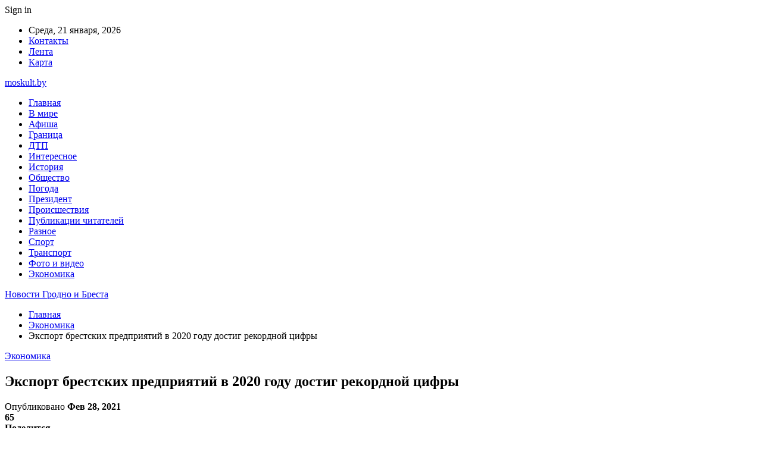

--- FILE ---
content_type: text/html; charset=UTF-8
request_url: https://moskult.by/eksport-brestskih-predpriyatij-v-2020-godu-dostig-rekordnoj-czifry.html
body_size: 24831
content:
	<!DOCTYPE html>
		<!--[if IE 8]>
	<html class="ie ie8" dir="ltr" lang="ru-RU" prefix="og: https://ogp.me/ns#"> <![endif]-->
	<!--[if IE 9]>
	<html class="ie ie9" dir="ltr" lang="ru-RU" prefix="og: https://ogp.me/ns#"> <![endif]-->
	<!--[if gt IE 9]><!-->
<html dir="ltr" lang="ru-RU" prefix="og: https://ogp.me/ns#"> <!--<![endif]-->
	<head>
				<meta charset="UTF-8">
		<meta http-equiv="X-UA-Compatible" content="IE=edge">
		<meta name="viewport" content="width=device-width, initial-scale=1.0">
		<link rel="pingback" href="https://moskult.by/xmlrpc.php"/>

		<title>Экспорт брестских предприятий в 2020 году достиг рекордной цифры | Новости Гродно и Бреста</title>

		<!-- All in One SEO 4.9.3 - aioseo.com -->
	<meta name="description" content="Экспорт товаров предприятий Бреста в 2020 году достиг рекордной цифры – 1 миллиард 309 миллионов долларов. Об этом сегодня сообщил на заседании хозяйственного актива Бреста председатель Брестского горисполкома Александр Рогачук. Александр Рогачук отметил: – Экспорт составил 102 процента к уровню 2019 года. В стоимостном выражении мы продали товаров на рекордную сумму – на 1 миллиард" />
	<meta name="robots" content="max-snippet:-1, max-image-preview:large, max-video-preview:-1" />
	<meta name="author" content="admin"/>
	<meta name="keywords" content="#беларусь,#экспорт" />
	<link rel="canonical" href="https://moskult.by/eksport-brestskih-predpriyatij-v-2020-godu-dostig-rekordnoj-czifry.html" />
	<meta name="generator" content="All in One SEO (AIOSEO) 4.9.3" />
		<meta property="og:locale" content="ru_RU" />
		<meta property="og:site_name" content="Новости Гродно и Бреста |" />
		<meta property="og:type" content="article" />
		<meta property="og:title" content="Экспорт брестских предприятий в 2020 году достиг рекордной цифры | Новости Гродно и Бреста" />
		<meta property="og:description" content="Экспорт товаров предприятий Бреста в 2020 году достиг рекордной цифры – 1 миллиард 309 миллионов долларов. Об этом сегодня сообщил на заседании хозяйственного актива Бреста председатель Брестского горисполкома Александр Рогачук. Александр Рогачук отметил: – Экспорт составил 102 процента к уровню 2019 года. В стоимостном выражении мы продали товаров на рекордную сумму – на 1 миллиард" />
		<meta property="og:url" content="https://moskult.by/eksport-brestskih-predpriyatij-v-2020-godu-dostig-rekordnoj-czifry.html" />
		<meta property="article:published_time" content="2021-02-28T05:07:12+00:00" />
		<meta property="article:modified_time" content="2021-02-28T05:07:12+00:00" />
		<meta name="twitter:card" content="summary" />
		<meta name="twitter:title" content="Экспорт брестских предприятий в 2020 году достиг рекордной цифры | Новости Гродно и Бреста" />
		<meta name="twitter:description" content="Экспорт товаров предприятий Бреста в 2020 году достиг рекордной цифры – 1 миллиард 309 миллионов долларов. Об этом сегодня сообщил на заседании хозяйственного актива Бреста председатель Брестского горисполкома Александр Рогачук. Александр Рогачук отметил: – Экспорт составил 102 процента к уровню 2019 года. В стоимостном выражении мы продали товаров на рекордную сумму – на 1 миллиард" />
		<script type="application/ld+json" class="aioseo-schema">
			{"@context":"https:\/\/schema.org","@graph":[{"@type":"Article","@id":"https:\/\/moskult.by\/eksport-brestskih-predpriyatij-v-2020-godu-dostig-rekordnoj-czifry.html#article","name":"\u042d\u043a\u0441\u043f\u043e\u0440\u0442 \u0431\u0440\u0435\u0441\u0442\u0441\u043a\u0438\u0445 \u043f\u0440\u0435\u0434\u043f\u0440\u0438\u044f\u0442\u0438\u0439 \u0432 2020 \u0433\u043e\u0434\u0443 \u0434\u043e\u0441\u0442\u0438\u0433 \u0440\u0435\u043a\u043e\u0440\u0434\u043d\u043e\u0439 \u0446\u0438\u0444\u0440\u044b | \u041d\u043e\u0432\u043e\u0441\u0442\u0438 \u0413\u0440\u043e\u0434\u043d\u043e \u0438 \u0411\u0440\u0435\u0441\u0442\u0430","headline":"\u042d\u043a\u0441\u043f\u043e\u0440\u0442 \u0431\u0440\u0435\u0441\u0442\u0441\u043a\u0438\u0445 \u043f\u0440\u0435\u0434\u043f\u0440\u0438\u044f\u0442\u0438\u0439 \u0432 2020 \u0433\u043e\u0434\u0443 \u0434\u043e\u0441\u0442\u0438\u0433 \u0440\u0435\u043a\u043e\u0440\u0434\u043d\u043e\u0439 \u0446\u0438\u0444\u0440\u044b","author":{"@id":"https:\/\/moskult.by\/author\/admin#author"},"publisher":{"@id":"https:\/\/moskult.by\/#organization"},"image":{"@type":"ImageObject","url":"https:\/\/moskult.by\/wp-content\/uploads\/2021\/02\/0f0d5e40ab123efab54c728a3e7e5fee.jpg","width":600,"height":450},"datePublished":"2021-02-28T08:07:11+03:00","dateModified":"2021-02-28T08:07:11+03:00","inLanguage":"ru-RU","mainEntityOfPage":{"@id":"https:\/\/moskult.by\/eksport-brestskih-predpriyatij-v-2020-godu-dostig-rekordnoj-czifry.html#webpage"},"isPartOf":{"@id":"https:\/\/moskult.by\/eksport-brestskih-predpriyatij-v-2020-godu-dostig-rekordnoj-czifry.html#webpage"},"articleSection":"\u042d\u043a\u043e\u043d\u043e\u043c\u0438\u043a\u0430, #\u0431\u0435\u043b\u0430\u0440\u0443\u0441\u044c, #\u044d\u043a\u0441\u043f\u043e\u0440\u0442"},{"@type":"BreadcrumbList","@id":"https:\/\/moskult.by\/eksport-brestskih-predpriyatij-v-2020-godu-dostig-rekordnoj-czifry.html#breadcrumblist","itemListElement":[{"@type":"ListItem","@id":"https:\/\/moskult.by#listItem","position":1,"name":"\u0413\u043b\u0430\u0432\u043d\u0430\u044f","item":"https:\/\/moskult.by","nextItem":{"@type":"ListItem","@id":"https:\/\/moskult.by\/category\/ekonomika#listItem","name":"\u042d\u043a\u043e\u043d\u043e\u043c\u0438\u043a\u0430"}},{"@type":"ListItem","@id":"https:\/\/moskult.by\/category\/ekonomika#listItem","position":2,"name":"\u042d\u043a\u043e\u043d\u043e\u043c\u0438\u043a\u0430","item":"https:\/\/moskult.by\/category\/ekonomika","nextItem":{"@type":"ListItem","@id":"https:\/\/moskult.by\/eksport-brestskih-predpriyatij-v-2020-godu-dostig-rekordnoj-czifry.html#listItem","name":"\u042d\u043a\u0441\u043f\u043e\u0440\u0442 \u0431\u0440\u0435\u0441\u0442\u0441\u043a\u0438\u0445 \u043f\u0440\u0435\u0434\u043f\u0440\u0438\u044f\u0442\u0438\u0439 \u0432 2020 \u0433\u043e\u0434\u0443 \u0434\u043e\u0441\u0442\u0438\u0433 \u0440\u0435\u043a\u043e\u0440\u0434\u043d\u043e\u0439 \u0446\u0438\u0444\u0440\u044b"},"previousItem":{"@type":"ListItem","@id":"https:\/\/moskult.by#listItem","name":"\u0413\u043b\u0430\u0432\u043d\u0430\u044f"}},{"@type":"ListItem","@id":"https:\/\/moskult.by\/eksport-brestskih-predpriyatij-v-2020-godu-dostig-rekordnoj-czifry.html#listItem","position":3,"name":"\u042d\u043a\u0441\u043f\u043e\u0440\u0442 \u0431\u0440\u0435\u0441\u0442\u0441\u043a\u0438\u0445 \u043f\u0440\u0435\u0434\u043f\u0440\u0438\u044f\u0442\u0438\u0439 \u0432 2020 \u0433\u043e\u0434\u0443 \u0434\u043e\u0441\u0442\u0438\u0433 \u0440\u0435\u043a\u043e\u0440\u0434\u043d\u043e\u0439 \u0446\u0438\u0444\u0440\u044b","previousItem":{"@type":"ListItem","@id":"https:\/\/moskult.by\/category\/ekonomika#listItem","name":"\u042d\u043a\u043e\u043d\u043e\u043c\u0438\u043a\u0430"}}]},{"@type":"Organization","@id":"https:\/\/moskult.by\/#organization","name":"\u041d\u043e\u0432\u043e\u0441\u0442\u0438 \u0413\u0440\u043e\u0434\u043d\u043e \u0438 \u0411\u0440\u0435\u0441\u0442\u0430","url":"https:\/\/moskult.by\/"},{"@type":"Person","@id":"https:\/\/moskult.by\/author\/admin#author","url":"https:\/\/moskult.by\/author\/admin","name":"admin","image":{"@type":"ImageObject","@id":"https:\/\/moskult.by\/eksport-brestskih-predpriyatij-v-2020-godu-dostig-rekordnoj-czifry.html#authorImage","url":"https:\/\/secure.gravatar.com\/avatar\/312cdcf38b28165683a140e612e3f9539f86d26244a3dfc71ba6b2cdead2a3eb?s=96&d=mm&r=g","width":96,"height":96,"caption":"admin"}},{"@type":"WebPage","@id":"https:\/\/moskult.by\/eksport-brestskih-predpriyatij-v-2020-godu-dostig-rekordnoj-czifry.html#webpage","url":"https:\/\/moskult.by\/eksport-brestskih-predpriyatij-v-2020-godu-dostig-rekordnoj-czifry.html","name":"\u042d\u043a\u0441\u043f\u043e\u0440\u0442 \u0431\u0440\u0435\u0441\u0442\u0441\u043a\u0438\u0445 \u043f\u0440\u0435\u0434\u043f\u0440\u0438\u044f\u0442\u0438\u0439 \u0432 2020 \u0433\u043e\u0434\u0443 \u0434\u043e\u0441\u0442\u0438\u0433 \u0440\u0435\u043a\u043e\u0440\u0434\u043d\u043e\u0439 \u0446\u0438\u0444\u0440\u044b | \u041d\u043e\u0432\u043e\u0441\u0442\u0438 \u0413\u0440\u043e\u0434\u043d\u043e \u0438 \u0411\u0440\u0435\u0441\u0442\u0430","description":"\u042d\u043a\u0441\u043f\u043e\u0440\u0442 \u0442\u043e\u0432\u0430\u0440\u043e\u0432 \u043f\u0440\u0435\u0434\u043f\u0440\u0438\u044f\u0442\u0438\u0439 \u0411\u0440\u0435\u0441\u0442\u0430 \u0432 2020 \u0433\u043e\u0434\u0443 \u0434\u043e\u0441\u0442\u0438\u0433 \u0440\u0435\u043a\u043e\u0440\u0434\u043d\u043e\u0439 \u0446\u0438\u0444\u0440\u044b \u2013 1 \u043c\u0438\u043b\u043b\u0438\u0430\u0440\u0434 309 \u043c\u0438\u043b\u043b\u0438\u043e\u043d\u043e\u0432 \u0434\u043e\u043b\u043b\u0430\u0440\u043e\u0432. \u041e\u0431 \u044d\u0442\u043e\u043c \u0441\u0435\u0433\u043e\u0434\u043d\u044f \u0441\u043e\u043e\u0431\u0449\u0438\u043b \u043d\u0430 \u0437\u0430\u0441\u0435\u0434\u0430\u043d\u0438\u0438 \u0445\u043e\u0437\u044f\u0439\u0441\u0442\u0432\u0435\u043d\u043d\u043e\u0433\u043e \u0430\u043a\u0442\u0438\u0432\u0430 \u0411\u0440\u0435\u0441\u0442\u0430 \u043f\u0440\u0435\u0434\u0441\u0435\u0434\u0430\u0442\u0435\u043b\u044c \u0411\u0440\u0435\u0441\u0442\u0441\u043a\u043e\u0433\u043e \u0433\u043e\u0440\u0438\u0441\u043f\u043e\u043b\u043a\u043e\u043c\u0430 \u0410\u043b\u0435\u043a\u0441\u0430\u043d\u0434\u0440 \u0420\u043e\u0433\u0430\u0447\u0443\u043a. \u0410\u043b\u0435\u043a\u0441\u0430\u043d\u0434\u0440 \u0420\u043e\u0433\u0430\u0447\u0443\u043a \u043e\u0442\u043c\u0435\u0442\u0438\u043b: \u2013 \u042d\u043a\u0441\u043f\u043e\u0440\u0442 \u0441\u043e\u0441\u0442\u0430\u0432\u0438\u043b 102 \u043f\u0440\u043e\u0446\u0435\u043d\u0442\u0430 \u043a \u0443\u0440\u043e\u0432\u043d\u044e 2019 \u0433\u043e\u0434\u0430. \u0412 \u0441\u0442\u043e\u0438\u043c\u043e\u0441\u0442\u043d\u043e\u043c \u0432\u044b\u0440\u0430\u0436\u0435\u043d\u0438\u0438 \u043c\u044b \u043f\u0440\u043e\u0434\u0430\u043b\u0438 \u0442\u043e\u0432\u0430\u0440\u043e\u0432 \u043d\u0430 \u0440\u0435\u043a\u043e\u0440\u0434\u043d\u0443\u044e \u0441\u0443\u043c\u043c\u0443 \u2013 \u043d\u0430 1 \u043c\u0438\u043b\u043b\u0438\u0430\u0440\u0434","inLanguage":"ru-RU","isPartOf":{"@id":"https:\/\/moskult.by\/#website"},"breadcrumb":{"@id":"https:\/\/moskult.by\/eksport-brestskih-predpriyatij-v-2020-godu-dostig-rekordnoj-czifry.html#breadcrumblist"},"author":{"@id":"https:\/\/moskult.by\/author\/admin#author"},"creator":{"@id":"https:\/\/moskult.by\/author\/admin#author"},"image":{"@type":"ImageObject","url":"https:\/\/moskult.by\/wp-content\/uploads\/2021\/02\/0f0d5e40ab123efab54c728a3e7e5fee.jpg","@id":"https:\/\/moskult.by\/eksport-brestskih-predpriyatij-v-2020-godu-dostig-rekordnoj-czifry.html\/#mainImage","width":600,"height":450},"primaryImageOfPage":{"@id":"https:\/\/moskult.by\/eksport-brestskih-predpriyatij-v-2020-godu-dostig-rekordnoj-czifry.html#mainImage"},"datePublished":"2021-02-28T08:07:11+03:00","dateModified":"2021-02-28T08:07:11+03:00"},{"@type":"WebSite","@id":"https:\/\/moskult.by\/#website","url":"https:\/\/moskult.by\/","name":"\u041d\u043e\u0432\u043e\u0441\u0442\u0438 \u0413\u0440\u043e\u0434\u043d\u043e \u0438 \u0411\u0440\u0435\u0441\u0442\u0430","inLanguage":"ru-RU","publisher":{"@id":"https:\/\/moskult.by\/#organization"}}]}
		</script>
		<!-- All in One SEO -->


<!-- Better Open Graph, Schema.org & Twitter Integration -->
<meta property="og:locale" content="ru_ru"/>
<meta property="og:site_name" content="Новости Гродно и Бреста"/>
<meta property="og:url" content="https://moskult.by/eksport-brestskih-predpriyatij-v-2020-godu-dostig-rekordnoj-czifry.html"/>
<meta property="og:title" content="Экспорт брестских предприятий в 2020 году достиг рекордной цифры"/>
<meta property="og:image" content="https://moskult.by/wp-content/uploads/2021/02/0f0d5e40ab123efab54c728a3e7e5fee.jpg"/>
<meta property="article:section" content="Экономика"/>
<meta property="article:tag" content="#экспорт"/>
<meta property="og:description" content="Экспорт товаров предприятий Бреста в 2020 году достиг рекордной цифры &ndash; 1 миллиард 309 миллионов долларов. Об этом сегодня сообщил на заседании хозяйственного актива Бреста председатель Брестского горисполкома Александр Рогачук.Александр Рогачу"/>
<meta property="og:type" content="article"/>
<meta name="twitter:card" content="summary"/>
<meta name="twitter:url" content="https://moskult.by/eksport-brestskih-predpriyatij-v-2020-godu-dostig-rekordnoj-czifry.html"/>
<meta name="twitter:title" content="Экспорт брестских предприятий в 2020 году достиг рекордной цифры"/>
<meta name="twitter:description" content="Экспорт товаров предприятий Бреста в 2020 году достиг рекордной цифры &ndash; 1 миллиард 309 миллионов долларов. Об этом сегодня сообщил на заседании хозяйственного актива Бреста председатель Брестского горисполкома Александр Рогачук.Александр Рогачу"/>
<meta name="twitter:image" content="https://moskult.by/wp-content/uploads/2021/02/0f0d5e40ab123efab54c728a3e7e5fee.jpg"/>
<!-- / Better Open Graph, Schema.org & Twitter Integration. -->
<link rel='dns-prefetch' href='//fonts.googleapis.com' />
<link rel="alternate" type="application/rss+xml" title="Новости Гродно и Бреста &raquo; Лента" href="https://moskult.by/feed" />
<link rel="alternate" type="application/rss+xml" title="Новости Гродно и Бреста &raquo; Лента комментариев" href="https://moskult.by/comments/feed" />
<link rel="alternate" title="oEmbed (JSON)" type="application/json+oembed" href="https://moskult.by/wp-json/oembed/1.0/embed?url=https%3A%2F%2Fmoskult.by%2Feksport-brestskih-predpriyatij-v-2020-godu-dostig-rekordnoj-czifry.html" />
<link rel="alternate" title="oEmbed (XML)" type="text/xml+oembed" href="https://moskult.by/wp-json/oembed/1.0/embed?url=https%3A%2F%2Fmoskult.by%2Feksport-brestskih-predpriyatij-v-2020-godu-dostig-rekordnoj-czifry.html&#038;format=xml" />
<style id='wp-img-auto-sizes-contain-inline-css' type='text/css'>
img:is([sizes=auto i],[sizes^="auto," i]){contain-intrinsic-size:3000px 1500px}
/*# sourceURL=wp-img-auto-sizes-contain-inline-css */
</style>
<style id='wp-emoji-styles-inline-css' type='text/css'>

	img.wp-smiley, img.emoji {
		display: inline !important;
		border: none !important;
		box-shadow: none !important;
		height: 1em !important;
		width: 1em !important;
		margin: 0 0.07em !important;
		vertical-align: -0.1em !important;
		background: none !important;
		padding: 0 !important;
	}
/*# sourceURL=wp-emoji-styles-inline-css */
</style>
<style id='wp-block-library-inline-css' type='text/css'>
:root{--wp-block-synced-color:#7a00df;--wp-block-synced-color--rgb:122,0,223;--wp-bound-block-color:var(--wp-block-synced-color);--wp-editor-canvas-background:#ddd;--wp-admin-theme-color:#007cba;--wp-admin-theme-color--rgb:0,124,186;--wp-admin-theme-color-darker-10:#006ba1;--wp-admin-theme-color-darker-10--rgb:0,107,160.5;--wp-admin-theme-color-darker-20:#005a87;--wp-admin-theme-color-darker-20--rgb:0,90,135;--wp-admin-border-width-focus:2px}@media (min-resolution:192dpi){:root{--wp-admin-border-width-focus:1.5px}}.wp-element-button{cursor:pointer}:root .has-very-light-gray-background-color{background-color:#eee}:root .has-very-dark-gray-background-color{background-color:#313131}:root .has-very-light-gray-color{color:#eee}:root .has-very-dark-gray-color{color:#313131}:root .has-vivid-green-cyan-to-vivid-cyan-blue-gradient-background{background:linear-gradient(135deg,#00d084,#0693e3)}:root .has-purple-crush-gradient-background{background:linear-gradient(135deg,#34e2e4,#4721fb 50%,#ab1dfe)}:root .has-hazy-dawn-gradient-background{background:linear-gradient(135deg,#faaca8,#dad0ec)}:root .has-subdued-olive-gradient-background{background:linear-gradient(135deg,#fafae1,#67a671)}:root .has-atomic-cream-gradient-background{background:linear-gradient(135deg,#fdd79a,#004a59)}:root .has-nightshade-gradient-background{background:linear-gradient(135deg,#330968,#31cdcf)}:root .has-midnight-gradient-background{background:linear-gradient(135deg,#020381,#2874fc)}:root{--wp--preset--font-size--normal:16px;--wp--preset--font-size--huge:42px}.has-regular-font-size{font-size:1em}.has-larger-font-size{font-size:2.625em}.has-normal-font-size{font-size:var(--wp--preset--font-size--normal)}.has-huge-font-size{font-size:var(--wp--preset--font-size--huge)}.has-text-align-center{text-align:center}.has-text-align-left{text-align:left}.has-text-align-right{text-align:right}.has-fit-text{white-space:nowrap!important}#end-resizable-editor-section{display:none}.aligncenter{clear:both}.items-justified-left{justify-content:flex-start}.items-justified-center{justify-content:center}.items-justified-right{justify-content:flex-end}.items-justified-space-between{justify-content:space-between}.screen-reader-text{border:0;clip-path:inset(50%);height:1px;margin:-1px;overflow:hidden;padding:0;position:absolute;width:1px;word-wrap:normal!important}.screen-reader-text:focus{background-color:#ddd;clip-path:none;color:#444;display:block;font-size:1em;height:auto;left:5px;line-height:normal;padding:15px 23px 14px;text-decoration:none;top:5px;width:auto;z-index:100000}html :where(.has-border-color){border-style:solid}html :where([style*=border-top-color]){border-top-style:solid}html :where([style*=border-right-color]){border-right-style:solid}html :where([style*=border-bottom-color]){border-bottom-style:solid}html :where([style*=border-left-color]){border-left-style:solid}html :where([style*=border-width]){border-style:solid}html :where([style*=border-top-width]){border-top-style:solid}html :where([style*=border-right-width]){border-right-style:solid}html :where([style*=border-bottom-width]){border-bottom-style:solid}html :where([style*=border-left-width]){border-left-style:solid}html :where(img[class*=wp-image-]){height:auto;max-width:100%}:where(figure){margin:0 0 1em}html :where(.is-position-sticky){--wp-admin--admin-bar--position-offset:var(--wp-admin--admin-bar--height,0px)}@media screen and (max-width:600px){html :where(.is-position-sticky){--wp-admin--admin-bar--position-offset:0px}}

/*# sourceURL=wp-block-library-inline-css */
</style><style id='global-styles-inline-css' type='text/css'>
:root{--wp--preset--aspect-ratio--square: 1;--wp--preset--aspect-ratio--4-3: 4/3;--wp--preset--aspect-ratio--3-4: 3/4;--wp--preset--aspect-ratio--3-2: 3/2;--wp--preset--aspect-ratio--2-3: 2/3;--wp--preset--aspect-ratio--16-9: 16/9;--wp--preset--aspect-ratio--9-16: 9/16;--wp--preset--color--black: #000000;--wp--preset--color--cyan-bluish-gray: #abb8c3;--wp--preset--color--white: #ffffff;--wp--preset--color--pale-pink: #f78da7;--wp--preset--color--vivid-red: #cf2e2e;--wp--preset--color--luminous-vivid-orange: #ff6900;--wp--preset--color--luminous-vivid-amber: #fcb900;--wp--preset--color--light-green-cyan: #7bdcb5;--wp--preset--color--vivid-green-cyan: #00d084;--wp--preset--color--pale-cyan-blue: #8ed1fc;--wp--preset--color--vivid-cyan-blue: #0693e3;--wp--preset--color--vivid-purple: #9b51e0;--wp--preset--gradient--vivid-cyan-blue-to-vivid-purple: linear-gradient(135deg,rgb(6,147,227) 0%,rgb(155,81,224) 100%);--wp--preset--gradient--light-green-cyan-to-vivid-green-cyan: linear-gradient(135deg,rgb(122,220,180) 0%,rgb(0,208,130) 100%);--wp--preset--gradient--luminous-vivid-amber-to-luminous-vivid-orange: linear-gradient(135deg,rgb(252,185,0) 0%,rgb(255,105,0) 100%);--wp--preset--gradient--luminous-vivid-orange-to-vivid-red: linear-gradient(135deg,rgb(255,105,0) 0%,rgb(207,46,46) 100%);--wp--preset--gradient--very-light-gray-to-cyan-bluish-gray: linear-gradient(135deg,rgb(238,238,238) 0%,rgb(169,184,195) 100%);--wp--preset--gradient--cool-to-warm-spectrum: linear-gradient(135deg,rgb(74,234,220) 0%,rgb(151,120,209) 20%,rgb(207,42,186) 40%,rgb(238,44,130) 60%,rgb(251,105,98) 80%,rgb(254,248,76) 100%);--wp--preset--gradient--blush-light-purple: linear-gradient(135deg,rgb(255,206,236) 0%,rgb(152,150,240) 100%);--wp--preset--gradient--blush-bordeaux: linear-gradient(135deg,rgb(254,205,165) 0%,rgb(254,45,45) 50%,rgb(107,0,62) 100%);--wp--preset--gradient--luminous-dusk: linear-gradient(135deg,rgb(255,203,112) 0%,rgb(199,81,192) 50%,rgb(65,88,208) 100%);--wp--preset--gradient--pale-ocean: linear-gradient(135deg,rgb(255,245,203) 0%,rgb(182,227,212) 50%,rgb(51,167,181) 100%);--wp--preset--gradient--electric-grass: linear-gradient(135deg,rgb(202,248,128) 0%,rgb(113,206,126) 100%);--wp--preset--gradient--midnight: linear-gradient(135deg,rgb(2,3,129) 0%,rgb(40,116,252) 100%);--wp--preset--font-size--small: 13px;--wp--preset--font-size--medium: 20px;--wp--preset--font-size--large: 36px;--wp--preset--font-size--x-large: 42px;--wp--preset--spacing--20: 0.44rem;--wp--preset--spacing--30: 0.67rem;--wp--preset--spacing--40: 1rem;--wp--preset--spacing--50: 1.5rem;--wp--preset--spacing--60: 2.25rem;--wp--preset--spacing--70: 3.38rem;--wp--preset--spacing--80: 5.06rem;--wp--preset--shadow--natural: 6px 6px 9px rgba(0, 0, 0, 0.2);--wp--preset--shadow--deep: 12px 12px 50px rgba(0, 0, 0, 0.4);--wp--preset--shadow--sharp: 6px 6px 0px rgba(0, 0, 0, 0.2);--wp--preset--shadow--outlined: 6px 6px 0px -3px rgb(255, 255, 255), 6px 6px rgb(0, 0, 0);--wp--preset--shadow--crisp: 6px 6px 0px rgb(0, 0, 0);}:where(.is-layout-flex){gap: 0.5em;}:where(.is-layout-grid){gap: 0.5em;}body .is-layout-flex{display: flex;}.is-layout-flex{flex-wrap: wrap;align-items: center;}.is-layout-flex > :is(*, div){margin: 0;}body .is-layout-grid{display: grid;}.is-layout-grid > :is(*, div){margin: 0;}:where(.wp-block-columns.is-layout-flex){gap: 2em;}:where(.wp-block-columns.is-layout-grid){gap: 2em;}:where(.wp-block-post-template.is-layout-flex){gap: 1.25em;}:where(.wp-block-post-template.is-layout-grid){gap: 1.25em;}.has-black-color{color: var(--wp--preset--color--black) !important;}.has-cyan-bluish-gray-color{color: var(--wp--preset--color--cyan-bluish-gray) !important;}.has-white-color{color: var(--wp--preset--color--white) !important;}.has-pale-pink-color{color: var(--wp--preset--color--pale-pink) !important;}.has-vivid-red-color{color: var(--wp--preset--color--vivid-red) !important;}.has-luminous-vivid-orange-color{color: var(--wp--preset--color--luminous-vivid-orange) !important;}.has-luminous-vivid-amber-color{color: var(--wp--preset--color--luminous-vivid-amber) !important;}.has-light-green-cyan-color{color: var(--wp--preset--color--light-green-cyan) !important;}.has-vivid-green-cyan-color{color: var(--wp--preset--color--vivid-green-cyan) !important;}.has-pale-cyan-blue-color{color: var(--wp--preset--color--pale-cyan-blue) !important;}.has-vivid-cyan-blue-color{color: var(--wp--preset--color--vivid-cyan-blue) !important;}.has-vivid-purple-color{color: var(--wp--preset--color--vivid-purple) !important;}.has-black-background-color{background-color: var(--wp--preset--color--black) !important;}.has-cyan-bluish-gray-background-color{background-color: var(--wp--preset--color--cyan-bluish-gray) !important;}.has-white-background-color{background-color: var(--wp--preset--color--white) !important;}.has-pale-pink-background-color{background-color: var(--wp--preset--color--pale-pink) !important;}.has-vivid-red-background-color{background-color: var(--wp--preset--color--vivid-red) !important;}.has-luminous-vivid-orange-background-color{background-color: var(--wp--preset--color--luminous-vivid-orange) !important;}.has-luminous-vivid-amber-background-color{background-color: var(--wp--preset--color--luminous-vivid-amber) !important;}.has-light-green-cyan-background-color{background-color: var(--wp--preset--color--light-green-cyan) !important;}.has-vivid-green-cyan-background-color{background-color: var(--wp--preset--color--vivid-green-cyan) !important;}.has-pale-cyan-blue-background-color{background-color: var(--wp--preset--color--pale-cyan-blue) !important;}.has-vivid-cyan-blue-background-color{background-color: var(--wp--preset--color--vivid-cyan-blue) !important;}.has-vivid-purple-background-color{background-color: var(--wp--preset--color--vivid-purple) !important;}.has-black-border-color{border-color: var(--wp--preset--color--black) !important;}.has-cyan-bluish-gray-border-color{border-color: var(--wp--preset--color--cyan-bluish-gray) !important;}.has-white-border-color{border-color: var(--wp--preset--color--white) !important;}.has-pale-pink-border-color{border-color: var(--wp--preset--color--pale-pink) !important;}.has-vivid-red-border-color{border-color: var(--wp--preset--color--vivid-red) !important;}.has-luminous-vivid-orange-border-color{border-color: var(--wp--preset--color--luminous-vivid-orange) !important;}.has-luminous-vivid-amber-border-color{border-color: var(--wp--preset--color--luminous-vivid-amber) !important;}.has-light-green-cyan-border-color{border-color: var(--wp--preset--color--light-green-cyan) !important;}.has-vivid-green-cyan-border-color{border-color: var(--wp--preset--color--vivid-green-cyan) !important;}.has-pale-cyan-blue-border-color{border-color: var(--wp--preset--color--pale-cyan-blue) !important;}.has-vivid-cyan-blue-border-color{border-color: var(--wp--preset--color--vivid-cyan-blue) !important;}.has-vivid-purple-border-color{border-color: var(--wp--preset--color--vivid-purple) !important;}.has-vivid-cyan-blue-to-vivid-purple-gradient-background{background: var(--wp--preset--gradient--vivid-cyan-blue-to-vivid-purple) !important;}.has-light-green-cyan-to-vivid-green-cyan-gradient-background{background: var(--wp--preset--gradient--light-green-cyan-to-vivid-green-cyan) !important;}.has-luminous-vivid-amber-to-luminous-vivid-orange-gradient-background{background: var(--wp--preset--gradient--luminous-vivid-amber-to-luminous-vivid-orange) !important;}.has-luminous-vivid-orange-to-vivid-red-gradient-background{background: var(--wp--preset--gradient--luminous-vivid-orange-to-vivid-red) !important;}.has-very-light-gray-to-cyan-bluish-gray-gradient-background{background: var(--wp--preset--gradient--very-light-gray-to-cyan-bluish-gray) !important;}.has-cool-to-warm-spectrum-gradient-background{background: var(--wp--preset--gradient--cool-to-warm-spectrum) !important;}.has-blush-light-purple-gradient-background{background: var(--wp--preset--gradient--blush-light-purple) !important;}.has-blush-bordeaux-gradient-background{background: var(--wp--preset--gradient--blush-bordeaux) !important;}.has-luminous-dusk-gradient-background{background: var(--wp--preset--gradient--luminous-dusk) !important;}.has-pale-ocean-gradient-background{background: var(--wp--preset--gradient--pale-ocean) !important;}.has-electric-grass-gradient-background{background: var(--wp--preset--gradient--electric-grass) !important;}.has-midnight-gradient-background{background: var(--wp--preset--gradient--midnight) !important;}.has-small-font-size{font-size: var(--wp--preset--font-size--small) !important;}.has-medium-font-size{font-size: var(--wp--preset--font-size--medium) !important;}.has-large-font-size{font-size: var(--wp--preset--font-size--large) !important;}.has-x-large-font-size{font-size: var(--wp--preset--font-size--x-large) !important;}
/*# sourceURL=global-styles-inline-css */
</style>

<style id='classic-theme-styles-inline-css' type='text/css'>
/*! This file is auto-generated */
.wp-block-button__link{color:#fff;background-color:#32373c;border-radius:9999px;box-shadow:none;text-decoration:none;padding:calc(.667em + 2px) calc(1.333em + 2px);font-size:1.125em}.wp-block-file__button{background:#32373c;color:#fff;text-decoration:none}
/*# sourceURL=/wp-includes/css/classic-themes.min.css */
</style>
<link rel='stylesheet' id='bf-slick-css' href='https://moskult.by/wp-content/themes/publisher/includes/libs/better-framework/assets/css/slick.min.css?ver=3.10.22' type='text/css' media='all' />
<link rel='stylesheet' id='pretty-photo-css' href='https://moskult.by/wp-content/themes/publisher/includes/libs/better-framework/assets/css/pretty-photo.min.css?ver=3.10.22' type='text/css' media='all' />
<link rel='stylesheet' id='bs-icons-css' href='https://moskult.by/wp-content/themes/publisher/includes/libs/better-framework/assets/css/bs-icons.css?ver=3.10.22' type='text/css' media='all' />
<link rel='stylesheet' id='theme-libs-css' href='https://moskult.by/wp-content/themes/publisher/css/theme-libs.min.css?ver=7.7.0' type='text/css' media='all' />
<link rel='stylesheet' id='fontawesome-css' href='https://moskult.by/wp-content/themes/publisher/includes/libs/better-framework/assets/css/font-awesome.min.css?ver=3.10.22' type='text/css' media='all' />
<link rel='stylesheet' id='publisher-css' href='https://moskult.by/wp-content/themes/publisher/style-7.7.0.min.css?ver=7.7.0' type='text/css' media='all' />
<link rel='stylesheet' id='better-framework-main-fonts-css' href='https://fonts.googleapis.com/css?family=Roboto:400,500,400italic&#038;subset=greek' type='text/css' media='all' />
<script type="text/javascript" src="https://moskult.by/wp-includes/js/jquery/jquery.min.js?ver=3.7.1" id="jquery-core-js"></script>
<script type="text/javascript" src="https://moskult.by/wp-includes/js/jquery/jquery-migrate.min.js?ver=3.4.1" id="jquery-migrate-js"></script>
<link rel="https://api.w.org/" href="https://moskult.by/wp-json/" /><link rel="alternate" title="JSON" type="application/json" href="https://moskult.by/wp-json/wp/v2/posts/85" /><link rel="EditURI" type="application/rsd+xml" title="RSD" href="https://moskult.by/xmlrpc.php?rsd" />
<meta name="generator" content="WordPress 6.9" />
<link rel='shortlink' href='https://moskult.by/?p=85' />
			<link rel="amphtml" href="https://moskult.by/amp/eksport-brestskih-predpriyatij-v-2020-godu-dostig-rekordnoj-czifry.html"/>
			<script type="application/ld+json">{
    "@context": "http:\/\/schema.org\/",
    "@type": "Organization",
    "@id": "#organization",
    "url": "https:\/\/moskult.by\/",
    "name": "\u041d\u043e\u0432\u043e\u0441\u0442\u0438 \u0413\u0440\u043e\u0434\u043d\u043e \u0438 \u0411\u0440\u0435\u0441\u0442\u0430",
    "description": ""
}</script>
<script type="application/ld+json">{
    "@context": "http:\/\/schema.org\/",
    "@type": "WebSite",
    "name": "\u041d\u043e\u0432\u043e\u0441\u0442\u0438 \u0413\u0440\u043e\u0434\u043d\u043e \u0438 \u0411\u0440\u0435\u0441\u0442\u0430",
    "alternateName": "",
    "url": "https:\/\/moskult.by\/"
}</script>
<script type="application/ld+json">{
    "@context": "http:\/\/schema.org\/",
    "@type": "BlogPosting",
    "headline": "\u042d\u043a\u0441\u043f\u043e\u0440\u0442 \u0431\u0440\u0435\u0441\u0442\u0441\u043a\u0438\u0445 \u043f\u0440\u0435\u0434\u043f\u0440\u0438\u044f\u0442\u0438\u0439 \u0432 2020 \u0433\u043e\u0434\u0443 \u0434\u043e\u0441\u0442\u0438\u0433 \u0440\u0435\u043a\u043e\u0440\u0434\u043d\u043e\u0439 \u0446\u0438\u0444\u0440\u044b",
    "description": "\u042d\u043a\u0441\u043f\u043e\u0440\u0442 \u0442\u043e\u0432\u0430\u0440\u043e\u0432 \u043f\u0440\u0435\u0434\u043f\u0440\u0438\u044f\u0442\u0438\u0439 \u0411\u0440\u0435\u0441\u0442\u0430 \u0432 2020 \u0433\u043e\u0434\u0443 \u0434\u043e\u0441\u0442\u0438\u0433 \u0440\u0435\u043a\u043e\u0440\u0434\u043d\u043e\u0439 \u0446\u0438\u0444\u0440\u044b &ndash; 1 \u043c\u0438\u043b\u043b\u0438\u0430\u0440\u0434 309 \u043c\u0438\u043b\u043b\u0438\u043e\u043d\u043e\u0432 \u0434\u043e\u043b\u043b\u0430\u0440\u043e\u0432. \u041e\u0431 \u044d\u0442\u043e\u043c \u0441\u0435\u0433\u043e\u0434\u043d\u044f \u0441\u043e\u043e\u0431\u0449\u0438\u043b \u043d\u0430 \u0437\u0430\u0441\u0435\u0434\u0430\u043d\u0438\u0438 \u0445\u043e\u0437\u044f\u0439\u0441\u0442\u0432\u0435\u043d\u043d\u043e\u0433\u043e \u0430\u043a\u0442\u0438\u0432\u0430 \u0411\u0440\u0435\u0441\u0442\u0430 \u043f\u0440\u0435\u0434\u0441\u0435\u0434\u0430\u0442\u0435\u043b\u044c \u0411\u0440\u0435\u0441\u0442\u0441\u043a\u043e\u0433\u043e \u0433\u043e\u0440\u0438\u0441\u043f\u043e\u043b\u043a\u043e\u043c\u0430 \u0410\u043b\u0435\u043a\u0441\u0430\u043d\u0434\u0440 \u0420\u043e\u0433\u0430\u0447\u0443\u043a.\u0410\u043b\u0435\u043a\u0441\u0430\u043d\u0434\u0440 \u0420\u043e\u0433\u0430\u0447\u0443",
    "datePublished": "2021-02-28",
    "dateModified": "2021-02-28",
    "author": {
        "@type": "Person",
        "@id": "#person-admin",
        "name": "admin"
    },
    "image": {
        "@type": "ImageObject",
        "url": "https:\/\/moskult.by\/wp-content\/uploads\/2021\/02\/0f0d5e40ab123efab54c728a3e7e5fee.jpg",
        "width": 600,
        "height": 450
    },
    "interactionStatistic": [
        {
            "@type": "InteractionCounter",
            "interactionType": "http:\/\/schema.org\/CommentAction",
            "userInteractionCount": "0"
        }
    ],
    "publisher": {
        "@id": "#organization"
    },
    "mainEntityOfPage": "https:\/\/moskult.by\/eksport-brestskih-predpriyatij-v-2020-godu-dostig-rekordnoj-czifry.html"
}</script>
<link rel='stylesheet' id='7.7.0-1760675068' href='https://moskult.by/wp-content/bs-booster-cache/048aea224cfa2b5ed263d4c9d230e60c.css' type='text/css' media='all' />
<link rel="icon" href="https://moskult.by/wp-content/uploads/2022/07/cropped-m-32x32.png" sizes="32x32" />
<link rel="icon" href="https://moskult.by/wp-content/uploads/2022/07/cropped-m-192x192.png" sizes="192x192" />
<link rel="apple-touch-icon" href="https://moskult.by/wp-content/uploads/2022/07/cropped-m-180x180.png" />
<meta name="msapplication-TileImage" content="https://moskult.by/wp-content/uploads/2022/07/cropped-m-270x270.png" />
	</head>

<body class="wp-singular post-template-default single single-post postid-85 single-format-standard wp-theme-publisher bs-theme bs-publisher bs-publisher-clean-magazine active-light-box active-top-line ltr close-rh page-layout-2-col-right full-width active-sticky-sidebar main-menu-sticky-smart single-prim-cat-18 single-cat-18  bs-ll-a" dir="ltr">
		<div class="main-wrap content-main-wrap">
			<header id="header" class="site-header header-style-2 boxed" itemscope="itemscope" itemtype="https://schema.org/WPHeader">

		<section class="topbar topbar-style-1 hidden-xs hidden-xs">
	<div class="content-wrap">
		<div class="container">
			<div class="topbar-inner clearfix">

									<div class="section-links">
													<a class="topbar-sign-in "
							   data-toggle="modal" data-target="#bsLoginModal">
								<i class="fa fa-user-circle"></i> Sign in							</a>

							<div class="modal sign-in-modal fade" id="bsLoginModal" tabindex="-1" role="dialog"
							     style="display: none">
								<div class="modal-dialog" role="document">
									<div class="modal-content">
											<span class="close-modal" data-dismiss="modal" aria-label="Close"><i
														class="fa fa-close"></i></span>
										<div class="modal-body">
											<div id="form_60829_" class="bs-shortcode bs-login-shortcode ">
		<div class="bs-login bs-type-login"  style="display:none">

					<div class="bs-login-panel bs-login-sign-panel bs-current-login-panel">
								<form name="loginform"
				      action="https://moskult.by/wp-login.php" method="post">

					
					<div class="login-header">
						<span class="login-icon fa fa-user-circle main-color"></span>
						<p>Welcome, Login to your account.</p>
					</div>
					
					<div class="login-field login-username">
						<input type="text" name="log" id="form_60829_user_login" class="input"
						       value="" size="20"
						       placeholder="Username or Email..." required/>
					</div>

					<div class="login-field login-password">
						<input type="password" name="pwd" id="form_60829_user_pass"
						       class="input"
						       value="" size="20" placeholder="Password..."
						       required/>
					</div>

					
					<div class="login-field">
						<a href="https://moskult.by/wp-login.php?action=lostpassword&redirect_to=https%3A%2F%2Fmoskult.by%2Feksport-brestskih-predpriyatij-v-2020-godu-dostig-rekordnoj-czifry.html"
						   class="go-reset-panel">Forget password?</a>

													<span class="login-remember">
							<input class="remember-checkbox" name="rememberme" type="checkbox"
							       id="form_60829_rememberme"
							       value="forever"  />
							<label class="remember-label">Remember me</label>
						</span>
											</div>

					
					<div class="login-field login-submit">
						<input type="submit" name="wp-submit"
						       class="button-primary login-btn"
						       value="Log In"/>
						<input type="hidden" name="redirect_to" value="https://moskult.by/eksport-brestskih-predpriyatij-v-2020-godu-dostig-rekordnoj-czifry.html"/>
					</div>

									</form>
			</div>

			<div class="bs-login-panel bs-login-reset-panel">

				<span class="go-login-panel"><i
							class="fa fa-angle-left"></i> Sign in</span>

				<div class="bs-login-reset-panel-inner">
					<div class="login-header">
						<span class="login-icon fa fa-support"></span>
						<p>Recover your password.</p>
						<p>A password will be e-mailed to you.</p>
					</div>
										<form name="lostpasswordform" id="form_60829_lostpasswordform"
					      action="https://moskult.by/wp-login.php?action=lostpassword"
					      method="post">

						<div class="login-field reset-username">
							<input type="text" name="user_login" class="input" value=""
							       placeholder="Username or Email..."
							       required/>
						</div>

						
						<div class="login-field reset-submit">

							<input type="hidden" name="redirect_to" value=""/>
							<input type="submit" name="wp-submit" class="login-btn"
							       value="Send My Password"/>

						</div>
					</form>
				</div>
			</div>
			</div>
	</div>
										</div>
									</div>
								</div>
							</div>
												</div>
				
				<div class="section-menu">
						<div id="menu-top" class="menu top-menu-wrapper" role="navigation" itemscope="itemscope" itemtype="https://schema.org/SiteNavigationElement">
		<nav class="top-menu-container">

			<ul id="top-navigation" class="top-menu menu clearfix bsm-pure">
									<li id="topbar-date" class="menu-item menu-item-date">
					<span
						class="topbar-date">Среда, 21 января, 2026</span>
					</li>
					<li id="menu-item-34" class="menu-item menu-item-type-post_type menu-item-object-page better-anim-fade menu-item-34"><a href="https://moskult.by/kontakty">Контакты</a></li>
<li id="menu-item-35" class="menu-item menu-item-type-post_type menu-item-object-page better-anim-fade menu-item-35"><a href="https://moskult.by/lenta">Лента</a></li>
<li id="menu-item-75" class="menu-item menu-item-type-custom menu-item-object-custom better-anim-fade menu-item-75"><a href="/sitemap.xml">Карта</a></li>
			</ul>

		</nav>
	</div>
				</div>
			</div>
		</div>
	</div>
</section>
		<div class="header-inner">
			<div class="content-wrap">
				<div class="container">
					<div class="row">
						<div class="row-height">
							<div class="logo-col col-xs-12">
								<div class="col-inside">
									<div id="site-branding" class="site-branding">
	<p  id="site-title" class="logo h1 text-logo">
	<a href="https://moskult.by/" itemprop="url" rel="home">
		moskult.by	</a>
</p>
</div><!-- .site-branding -->
								</div>
							</div>
													</div>
					</div>
				</div>
			</div>
		</div>

		<div id="menu-main" class="menu main-menu-wrapper" role="navigation" itemscope="itemscope" itemtype="https://schema.org/SiteNavigationElement">
	<div class="main-menu-inner">
		<div class="content-wrap">
			<div class="container">

				<nav class="main-menu-container">
					<ul id="main-navigation" class="main-menu menu bsm-pure clearfix">
						<li id="menu-item-30" class="menu-item menu-item-type-custom menu-item-object-custom menu-item-home better-anim-fade menu-item-30"><a href="https://moskult.by/">Главная</a></li>
<li id="menu-item-31" class="menu-item menu-item-type-taxonomy menu-item-object-category menu-term-1 better-anim-fade menu-item-31"><a href="https://moskult.by/category/v-mire">В мире</a></li>
<li id="menu-item-60" class="menu-item menu-item-type-taxonomy menu-item-object-category menu-term-8 better-anim-fade menu-item-60"><a href="https://moskult.by/category/afisha">Афиша</a></li>
<li id="menu-item-61" class="menu-item menu-item-type-taxonomy menu-item-object-category menu-term-9 better-anim-fade menu-item-61"><a href="https://moskult.by/category/granicza">Граница</a></li>
<li id="menu-item-62" class="menu-item menu-item-type-taxonomy menu-item-object-category menu-term-6 better-anim-fade menu-item-62"><a href="https://moskult.by/category/dtp">ДТП</a></li>
<li id="menu-item-63" class="menu-item menu-item-type-taxonomy menu-item-object-category menu-term-10 better-anim-fade menu-item-63"><a href="https://moskult.by/category/interesnoe">Интересное</a></li>
<li id="menu-item-64" class="menu-item menu-item-type-taxonomy menu-item-object-category menu-term-11 better-anim-fade menu-item-64"><a href="https://moskult.by/category/istoriya">История</a></li>
<li id="menu-item-65" class="menu-item menu-item-type-taxonomy menu-item-object-category menu-term-4 better-anim-fade menu-item-65"><a href="https://moskult.by/category/obshhestvo">Общество</a></li>
<li id="menu-item-66" class="menu-item menu-item-type-taxonomy menu-item-object-category menu-term-7 better-anim-fade menu-item-66"><a href="https://moskult.by/category/pogoda">Погода</a></li>
<li id="menu-item-67" class="menu-item menu-item-type-taxonomy menu-item-object-category menu-term-12 better-anim-fade menu-item-67"><a href="https://moskult.by/category/prezident">Президент</a></li>
<li id="menu-item-68" class="menu-item menu-item-type-taxonomy menu-item-object-category menu-term-13 better-anim-fade menu-item-68"><a href="https://moskult.by/category/proisshestviya">Происшествия</a></li>
<li id="menu-item-69" class="menu-item menu-item-type-taxonomy menu-item-object-category menu-term-5 better-anim-fade menu-item-69"><a href="https://moskult.by/category/publikaczii-chitatelej">Публикации читателей</a></li>
<li id="menu-item-70" class="menu-item menu-item-type-taxonomy menu-item-object-category menu-term-17 better-anim-fade menu-item-70"><a href="https://moskult.by/category/raznoe">Разное</a></li>
<li id="menu-item-71" class="menu-item menu-item-type-taxonomy menu-item-object-category menu-term-14 better-anim-fade menu-item-71"><a href="https://moskult.by/category/sport">Спорт</a></li>
<li id="menu-item-72" class="menu-item menu-item-type-taxonomy menu-item-object-category menu-term-16 better-anim-fade menu-item-72"><a href="https://moskult.by/category/transport">Транспорт</a></li>
<li id="menu-item-73" class="menu-item menu-item-type-taxonomy menu-item-object-category menu-term-15 better-anim-fade menu-item-73"><a href="https://moskult.by/category/foto-i-video">Фото и видео</a></li>
<li id="menu-item-74" class="menu-item menu-item-type-taxonomy menu-item-object-category current-post-ancestor current-menu-parent current-post-parent menu-term-18 better-anim-fade menu-item-74"><a href="https://moskult.by/category/ekonomika">Экономика</a></li>
					</ul><!-- #main-navigation -->
									</nav><!-- .main-menu-container -->

			</div>
		</div>
	</div>
</div><!-- .menu -->
	</header><!-- .header -->
	<div class="rh-header clearfix dark deferred-block-exclude">
		<div class="rh-container clearfix">

			<div class="menu-container close">
				<span class="menu-handler"><span class="lines"></span></span>
			</div><!-- .menu-container -->

			<div class="logo-container rh-text-logo">
				<a href="https://moskult.by/" itemprop="url" rel="home">
					Новости Гродно и Бреста				</a>
			</div><!-- .logo-container -->
		</div><!-- .rh-container -->
	</div><!-- .rh-header -->
<nav role="navigation" aria-label="Breadcrumbs" class="bf-breadcrumb clearfix bc-top-style"><div class="container bf-breadcrumb-container"><ul class="bf-breadcrumb-items" itemscope itemtype="http://schema.org/BreadcrumbList"><meta name="numberOfItems" content="3" /><meta name="itemListOrder" content="Ascending" /><li itemprop="itemListElement" itemscope itemtype="http://schema.org/ListItem" class="bf-breadcrumb-item bf-breadcrumb-begin"><a itemprop="item" href="https://moskult.by" rel="home"><span itemprop="name">Главная</span></a><meta itemprop="position" content="1" /></li><li itemprop="itemListElement" itemscope itemtype="http://schema.org/ListItem" class="bf-breadcrumb-item"><a itemprop="item" href="https://moskult.by/category/ekonomika" ><span itemprop="name">Экономика</span></a><meta itemprop="position" content="2" /></li><li itemprop="itemListElement" itemscope itemtype="http://schema.org/ListItem" class="bf-breadcrumb-item bf-breadcrumb-end"><span itemprop="name">Экспорт брестских предприятий в 2020 году достиг рекордной цифры</span><meta itemprop="item" content="https://moskult.by/eksport-brestskih-predpriyatij-v-2020-godu-dostig-rekordnoj-czifry.html"/><meta itemprop="position" content="3" /></li></ul></div></nav><div class="content-wrap">
		<main id="content" class="content-container">

		<div class="container layout-2-col layout-2-col-1 layout-right-sidebar layout-bc-before post-template-10">

			<div class="row main-section">
										<div class="col-sm-8 content-column">
							<div class="single-container">
																<article id="post-85" class="post-85 post type-post status-publish format-standard has-post-thumbnail  category-ekonomika tag-belarus tag-eksport single-post-content">
									<div class="single-featured"></div>
																		<div class="post-header-inner">
										<div class="post-header-title">
											<div class="term-badges floated"><span class="term-badge term-18"><a href="https://moskult.by/category/ekonomika">Экономика</a></span></div>											<h1 class="single-post-title">
												<span class="post-title" itemprop="headline">Экспорт брестских предприятий в 2020 году достиг рекордной цифры</span>
											</h1>
											<div class="post-meta single-post-meta">
				<span class="time"><time class="post-published updated"
			                         datetime="2021-02-28T08:07:11+03:00">Опубликовано <b>Фев 28, 2021</b></time></span>
			</div>
										</div>
									</div>
											<div class="post-share single-post-share top-share clearfix style-1">
			<div class="post-share-btn-group">
				<span class="views post-share-btn post-share-btn-views rank-default" data-bpv-post="85"><i class="bf-icon  fa fa-eye"></i> <b class="number">65</b></span>			</div>
						<div class="share-handler-wrap ">
				<span class="share-handler post-share-btn rank-default">
					<i class="bf-icon  fa fa-share-alt"></i>						<b class="text">Поделится</b>
										</span>
				<span class="social-item vk"><a href="https://vkontakte.ru/share.php?url=https%3A%2F%2Fmoskult.by%2Feksport-brestskih-predpriyatij-v-2020-godu-dostig-rekordnoj-czifry.html" target="_blank" rel="nofollow noreferrer" class="bs-button-el" onclick="window.open(this.href, 'share-vk','left=50,top=50,width=600,height=320,toolbar=0'); return false;"><span class="icon"><i class="bf-icon fa fa-vk"></i></span></a></span><span class="social-item ok-ru"><a href="https://connect.ok.ru/offer?url=https%3A%2F%2Fmoskult.by%2Feksport-brestskih-predpriyatij-v-2020-godu-dostig-rekordnoj-czifry.html&title=Экспорт брестских предприятий в 2020 году достиг рекордной цифры&imageUrl=https://moskult.by/wp-content/uploads/2021/02/0f0d5e40ab123efab54c728a3e7e5fee.jpg" target="_blank" rel="nofollow noreferrer" class="bs-button-el" onclick="window.open(this.href, 'share-ok-ru','left=50,top=50,width=600,height=320,toolbar=0'); return false;"><span class="icon"><i class="bf-icon bsfi-ok-ru"></i></span></a></span><span class="social-item facebook"><a href="https://www.facebook.com/sharer.php?u=https%3A%2F%2Fmoskult.by%2Feksport-brestskih-predpriyatij-v-2020-godu-dostig-rekordnoj-czifry.html" target="_blank" rel="nofollow noreferrer" class="bs-button-el" onclick="window.open(this.href, 'share-facebook','left=50,top=50,width=600,height=320,toolbar=0'); return false;"><span class="icon"><i class="bf-icon fa fa-facebook"></i></span></a></span><span class="social-item twitter"><a href="https://twitter.com/share?text=Экспорт брестских предприятий в 2020 году достиг рекордной цифры&url=https%3A%2F%2Fmoskult.by%2Feksport-brestskih-predpriyatij-v-2020-godu-dostig-rekordnoj-czifry.html" target="_blank" rel="nofollow noreferrer" class="bs-button-el" onclick="window.open(this.href, 'share-twitter','left=50,top=50,width=600,height=320,toolbar=0'); return false;"><span class="icon"><i class="bf-icon fa fa-twitter"></i></span></a></span><span class="social-item whatsapp"><a href="whatsapp://send?text=Экспорт брестских предприятий в 2020 году достиг рекордной цифры %0A%0A https%3A%2F%2Fmoskult.by%2Feksport-brestskih-predpriyatij-v-2020-godu-dostig-rekordnoj-czifry.html" target="_blank" rel="nofollow noreferrer" class="bs-button-el" onclick="window.open(this.href, 'share-whatsapp','left=50,top=50,width=600,height=320,toolbar=0'); return false;"><span class="icon"><i class="bf-icon fa fa-whatsapp"></i></span></a></span><span class="social-item telegram"><a href="https://telegram.me/share/url?url=https%3A%2F%2Fmoskult.by%2Feksport-brestskih-predpriyatij-v-2020-godu-dostig-rekordnoj-czifry.html&text=Экспорт брестских предприятий в 2020 году достиг рекордной цифры" target="_blank" rel="nofollow noreferrer" class="bs-button-el" onclick="window.open(this.href, 'share-telegram','left=50,top=50,width=600,height=320,toolbar=0'); return false;"><span class="icon"><i class="bf-icon fa fa-send"></i></span></a></span><span class="social-item viber"><a href="viber://forward?text=Экспорт брестских предприятий в 2020 году достиг рекордной цифры https%3A%2F%2Fmoskult.by%2Feksport-brestskih-predpriyatij-v-2020-godu-dostig-rekordnoj-czifry.html" target="_blank" rel="nofollow noreferrer" class="bs-button-el" onclick="window.open(this.href, 'share-viber','left=50,top=50,width=600,height=320,toolbar=0'); return false;"><span class="icon"><i class="bf-icon bsfi-viber"></i></span></a></span></div>		</div>
											<div class="entry-content clearfix single-post-content">
										<p><p><img title="Экспорт брестских предприятий в 2020 году достиг рекордной цифры"  data-src="/wp-content/uploads/2021/02/0f0d5e40ab123efab54c728a3e7e5fee.jpg" alt="Экспорт брестских предприятий в 2020 году достиг рекордной цифры" /></p>
</p> 
<p><b>Экспорт товаров предприятий Бреста в 2020 году достиг рекордной цифры &ndash; 1 миллиард 309 миллионов долларов. Об этом сегодня сообщил на заседании хозяйственного актива Бреста председатель Брестского горисполкома Александр Рогачук.</b></p>
 <p>Александр Рогачук отметил:</p>
<div class="bs-irp left bs-irp-thumbnail-1-full">

	<div class="bs-irp-heading">
		<span class="h-text heading-typo">Сейчас читают</span>
	</div>

			<div class="bs-pagination-wrapper main-term-none none ">
			<div class="listing listing-thumbnail listing-tb-1 clearfix columns-2">
		<div class="post-44319 type-post format-standard has-post-thumbnail   listing-item listing-item-thumbnail listing-item-tb-1 main-term-18">
	<div class="item-inner clearfix">
					<div class="featured featured-type-featured-image">
				<a  title="Венчурный рынок в 2024: рост сделок, демократизация и новые коллаборации" data-src="https://moskult.by/wp-content/uploads/2024/06/c5d10fe32318e1f34f3fc8bc1e0469b1.jpg" data-bs-srcset="{&quot;baseurl&quot;:&quot;https:\/\/moskult.by\/wp-content\/uploads\/2024\/06\/&quot;,&quot;sizes&quot;:{&quot;600&quot;:&quot;c5d10fe32318e1f34f3fc8bc1e0469b1.jpg&quot;}}"						class="img-holder" href="https://moskult.by/venchurnyj-rynok-v-2024-rost-sdelok-demokratizacziya-i-novye-kollaboraczii.html"></a>
							</div>
		<p class="title">		<a href="https://moskult.by/venchurnyj-rynok-v-2024-rost-sdelok-demokratizacziya-i-novye-kollaboraczii.html" class="post-url post-title">
			Венчурный рынок в 2024: рост сделок, демократизация и новые&hellip;		</a>
		</p>	</div>
	</div >
	<div class="post-44176 type-post format-standard has-post-thumbnail   listing-item listing-item-thumbnail listing-item-tb-1 main-term-18">
	<div class="item-inner clearfix">
					<div class="featured featured-type-featured-image">
				<a  title="Как изменился бюджет прожиточного минимума за год – смотрим на цифры" data-src="https://moskult.by/wp-content/uploads/2024/05/e0b67f493130e9b5528fb8a52d7f1850.jpg" data-bs-srcset="{&quot;baseurl&quot;:&quot;https:\/\/moskult.by\/wp-content\/uploads\/2024\/05\/&quot;,&quot;sizes&quot;:{&quot;600&quot;:&quot;e0b67f493130e9b5528fb8a52d7f1850.jpg&quot;}}"						class="img-holder" href="https://moskult.by/kak-izmenilsya-byudzhet-prozhitochnogo-minimuma-za-god-smotrim-na-czifry.html"></a>
							</div>
		<p class="title">		<a href="https://moskult.by/kak-izmenilsya-byudzhet-prozhitochnogo-minimuma-za-god-smotrim-na-czifry.html" class="post-url post-title">
			Как изменился бюджет прожиточного минимума за год – смотрим&hellip;		</a>
		</p>	</div>
	</div >
	</div>
	
	</div></div> <p>&ndash; Экспорт составил 102 процента к уровню 2019 года. В стоимостном выражении мы продали товаров на рекордную сумму &ndash; на 1 миллиард 309 миллионов долларов. Удалось нарастить объемы. Удалось увеличить долю экспорта в общем объеме выпускаемой продукции. Если раньше на экспорт уходило 40 процентов выпускаемой продукции, сейчас &ndash; 50. Мы сохранили положительное сальдо &ndash; цифра в 25 раз выше 2016 года. Удается, пусть и не очень быстро, проводить диверсификацию внешних рынков. В настоящий момент доля российского рынка &ndash;77 процентов. Прирост рынка стран ЕС &ndash; на полтора процента, Китай &ndash; 0,6 процента.</p>
 <p>                            Автор: Валентина КОЗЛОВИЧ</p>
 <p>                            Фото: носит иллюстративный характер</p>
 <p style="text-align:right;">
<!--noindex-->Источник:  <a target="_blank" rel="nofollow noopener" href="http://onlinebrest.by/novosti/eksport-brestskih-predpriyatiy-v-2020-godu-dostig-rekordnoy-cifry.html">onlinebrest.by </a><!--/noindex--></p> 									</div>
										<div class="entry-terms post-tags clearfix ">
		<span class="terms-label"><i class="fa fa-tags"></i></span>
		<a href="https://moskult.by/tag/belarus" rel="tag">#беларусь</a><a href="https://moskult.by/tag/eksport" rel="tag">#экспорт</a>	</div>
		<div class="post-share single-post-share bottom-share clearfix style-1">
			<div class="post-share-btn-group">
				<span class="views post-share-btn post-share-btn-views rank-default" data-bpv-post="85"><i class="bf-icon  fa fa-eye"></i> <b class="number">65</b></span>			</div>
						<div class="share-handler-wrap ">
				<span class="share-handler post-share-btn rank-default">
					<i class="bf-icon  fa fa-share-alt"></i>						<b class="text">Поделится</b>
										</span>
				<span class="social-item vk has-title"><a href="https://vkontakte.ru/share.php?url=https%3A%2F%2Fmoskult.by%2Feksport-brestskih-predpriyatij-v-2020-godu-dostig-rekordnoj-czifry.html" target="_blank" rel="nofollow noreferrer" class="bs-button-el" onclick="window.open(this.href, 'share-vk','left=50,top=50,width=600,height=320,toolbar=0'); return false;"><span class="icon"><i class="bf-icon fa fa-vk"></i></span><span class="item-title">VK</span></a></span><span class="social-item ok-ru has-title"><a href="https://connect.ok.ru/offer?url=https%3A%2F%2Fmoskult.by%2Feksport-brestskih-predpriyatij-v-2020-godu-dostig-rekordnoj-czifry.html&title=Экспорт брестских предприятий в 2020 году достиг рекордной цифры&imageUrl=https://moskult.by/wp-content/uploads/2021/02/0f0d5e40ab123efab54c728a3e7e5fee.jpg" target="_blank" rel="nofollow noreferrer" class="bs-button-el" onclick="window.open(this.href, 'share-ok-ru','left=50,top=50,width=600,height=320,toolbar=0'); return false;"><span class="icon"><i class="bf-icon bsfi-ok-ru"></i></span><span class="item-title">OK.ru</span></a></span><span class="social-item facebook has-title"><a href="https://www.facebook.com/sharer.php?u=https%3A%2F%2Fmoskult.by%2Feksport-brestskih-predpriyatij-v-2020-godu-dostig-rekordnoj-czifry.html" target="_blank" rel="nofollow noreferrer" class="bs-button-el" onclick="window.open(this.href, 'share-facebook','left=50,top=50,width=600,height=320,toolbar=0'); return false;"><span class="icon"><i class="bf-icon fa fa-facebook"></i></span><span class="item-title">Facebook</span></a></span><span class="social-item twitter has-title"><a href="https://twitter.com/share?text=Экспорт брестских предприятий в 2020 году достиг рекордной цифры&url=https%3A%2F%2Fmoskult.by%2Feksport-brestskih-predpriyatij-v-2020-godu-dostig-rekordnoj-czifry.html" target="_blank" rel="nofollow noreferrer" class="bs-button-el" onclick="window.open(this.href, 'share-twitter','left=50,top=50,width=600,height=320,toolbar=0'); return false;"><span class="icon"><i class="bf-icon fa fa-twitter"></i></span><span class="item-title">Twitter</span></a></span><span class="social-item whatsapp has-title"><a href="whatsapp://send?text=Экспорт брестских предприятий в 2020 году достиг рекордной цифры %0A%0A https%3A%2F%2Fmoskult.by%2Feksport-brestskih-predpriyatij-v-2020-godu-dostig-rekordnoj-czifry.html" target="_blank" rel="nofollow noreferrer" class="bs-button-el" onclick="window.open(this.href, 'share-whatsapp','left=50,top=50,width=600,height=320,toolbar=0'); return false;"><span class="icon"><i class="bf-icon fa fa-whatsapp"></i></span><span class="item-title">WhatsApp</span></a></span><span class="social-item telegram has-title"><a href="https://telegram.me/share/url?url=https%3A%2F%2Fmoskult.by%2Feksport-brestskih-predpriyatij-v-2020-godu-dostig-rekordnoj-czifry.html&text=Экспорт брестских предприятий в 2020 году достиг рекордной цифры" target="_blank" rel="nofollow noreferrer" class="bs-button-el" onclick="window.open(this.href, 'share-telegram','left=50,top=50,width=600,height=320,toolbar=0'); return false;"><span class="icon"><i class="bf-icon fa fa-send"></i></span><span class="item-title">Telegram</span></a></span><span class="social-item viber has-title"><a href="viber://forward?text=Экспорт брестских предприятий в 2020 году достиг рекордной цифры https%3A%2F%2Fmoskult.by%2Feksport-brestskih-predpriyatij-v-2020-godu-dostig-rekordnoj-czifry.html" target="_blank" rel="nofollow noreferrer" class="bs-button-el" onclick="window.open(this.href, 'share-viber','left=50,top=50,width=600,height=320,toolbar=0'); return false;"><span class="icon"><i class="bf-icon bsfi-viber"></i></span><span class="item-title">Viber</span></a></span></div>		</div>
										</article>
									<section class="next-prev-post clearfix">

					<div class="prev-post">
				<p class="pre-title heading-typo"><i
							class="fa fa-arrow-left"></i> Предыдущая запись				</p>
				<p class="title heading-typo"><a href="https://moskult.by/fotografii-s-poiskov-propavshego-aleksandra-borisyuka-v-breste.html" rel="prev">Фотографии с поисков пропавшего Александра Борисюка в Бресте</a></p>
			</div>
		
					<div class="next-post">
				<p class="pre-title heading-typo">Следующая запись <i
							class="fa fa-arrow-right"></i></p>
				<p class="title heading-typo"><a href="https://moskult.by/aleksandr-kornelyuk-naznachen-na-dolzhnost-nachalnika-brestskogo-gochs.html" rel="next">Александр Корнелюк назначен на должность начальника Брестского ГОЧС</a></p>
			</div>
		
	</section>
							</div>
							<div class="post-related">

	<div class="section-heading sh-t1 sh-s1 multi-tab">

					<a href="#relatedposts_1230345515_1" class="main-link active"
			   data-toggle="tab">
				<span
						class="h-text related-posts-heading">Вам также могут понравиться</span>
			</a>
			<a href="#relatedposts_1230345515_2" class="other-link" data-toggle="tab"
			   data-deferred-event="shown.bs.tab"
			   data-deferred-init="relatedposts_1230345515_2">
				<span
						class="h-text related-posts-heading">Еще от автора</span>
			</a>
		
	</div>

		<div class="tab-content">
		<div class="tab-pane bs-tab-anim bs-tab-animated active"
		     id="relatedposts_1230345515_1">
			
					<div class="bs-pagination-wrapper main-term-none next_prev ">
			<div class="listing listing-thumbnail listing-tb-2 clearfix  scolumns-3 simple-grid include-last-mobile">
	<div  class="post-44319 type-post format-standard has-post-thumbnail   listing-item listing-item-thumbnail listing-item-tb-2 main-term-18">
<div class="item-inner clearfix">
			<div class="featured featured-type-featured-image">
						<a  title="Венчурный рынок в 2024: рост сделок, демократизация и новые коллаборации" data-src="https://moskult.by/wp-content/uploads/2024/06/c5d10fe32318e1f34f3fc8bc1e0469b1.jpg" data-bs-srcset="{&quot;baseurl&quot;:&quot;https:\/\/moskult.by\/wp-content\/uploads\/2024\/06\/&quot;,&quot;sizes&quot;:{&quot;600&quot;:&quot;c5d10fe32318e1f34f3fc8bc1e0469b1.jpg&quot;}}"					class="img-holder" href="https://moskult.by/venchurnyj-rynok-v-2024-rost-sdelok-demokratizacziya-i-novye-kollaboraczii.html"></a>
					</div>
	<p class="title">	<a class="post-url" href="https://moskult.by/venchurnyj-rynok-v-2024-rost-sdelok-demokratizacziya-i-novye-kollaboraczii.html" title="Венчурный рынок в 2024: рост сделок, демократизация и новые коллаборации">
			<span class="post-title">
				Венчурный рынок в 2024: рост сделок, демократизация и новые коллаборации			</span>
	</a>
	</p></div>
</div >
<div  class="post-44176 type-post format-standard has-post-thumbnail   listing-item listing-item-thumbnail listing-item-tb-2 main-term-18">
<div class="item-inner clearfix">
			<div class="featured featured-type-featured-image">
						<a  title="Как изменился бюджет прожиточного минимума за год – смотрим на цифры" data-src="https://moskult.by/wp-content/uploads/2024/05/e0b67f493130e9b5528fb8a52d7f1850.jpg" data-bs-srcset="{&quot;baseurl&quot;:&quot;https:\/\/moskult.by\/wp-content\/uploads\/2024\/05\/&quot;,&quot;sizes&quot;:{&quot;600&quot;:&quot;e0b67f493130e9b5528fb8a52d7f1850.jpg&quot;}}"					class="img-holder" href="https://moskult.by/kak-izmenilsya-byudzhet-prozhitochnogo-minimuma-za-god-smotrim-na-czifry.html"></a>
					</div>
	<p class="title">	<a class="post-url" href="https://moskult.by/kak-izmenilsya-byudzhet-prozhitochnogo-minimuma-za-god-smotrim-na-czifry.html" title="Как изменился бюджет прожиточного минимума за год – смотрим на цифры">
			<span class="post-title">
				Как изменился бюджет прожиточного минимума за год – смотрим на цифры			</span>
	</a>
	</p></div>
</div >
<div  class="post-44152 type-post format-standard has-post-thumbnail   listing-item listing-item-thumbnail listing-item-tb-2 main-term-18">
<div class="item-inner clearfix">
			<div class="featured featured-type-featured-image">
						<a  title="Белорусский металлургический завод ищет работников. Какие зарплаты предлагают?" data-src="https://moskult.by/wp-content/uploads/2024/05/164e197f36270ef618feb024a74fcd0b.jpg" data-bs-srcset="{&quot;baseurl&quot;:&quot;https:\/\/moskult.by\/wp-content\/uploads\/2024\/05\/&quot;,&quot;sizes&quot;:{&quot;600&quot;:&quot;164e197f36270ef618feb024a74fcd0b.jpg&quot;}}"					class="img-holder" href="https://moskult.by/belorusskij-metallurgicheskij-zavod-ishhet-rabotnikov-kakie-zarplaty-predlagayut.html"></a>
					</div>
	<p class="title">	<a class="post-url" href="https://moskult.by/belorusskij-metallurgicheskij-zavod-ishhet-rabotnikov-kakie-zarplaty-predlagayut.html" title="Белорусский металлургический завод ищет работников. Какие зарплаты предлагают?">
			<span class="post-title">
				Белорусский металлургический завод ищет работников. Какие зарплаты предлагают?			</span>
	</a>
	</p></div>
</div >
<div  class="post-44078 type-post format-standard has-post-thumbnail   listing-item listing-item-thumbnail listing-item-tb-2 main-term-18">
<div class="item-inner clearfix">
			<div class="featured featured-type-featured-image">
						<a  title="Кто в Беларуси получает самые большие зарплаты" data-src="https://moskult.by/wp-content/uploads/2024/05/d4835e4f34b048339cfae76bdefc718f.jpg" data-bs-srcset="{&quot;baseurl&quot;:&quot;https:\/\/moskult.by\/wp-content\/uploads\/2024\/05\/&quot;,&quot;sizes&quot;:{&quot;600&quot;:&quot;d4835e4f34b048339cfae76bdefc718f.jpg&quot;}}"					class="img-holder" href="https://moskult.by/kto-v-belarusi-poluchaet-samye-bolshie-zarplaty.html"></a>
					</div>
	<p class="title">	<a class="post-url" href="https://moskult.by/kto-v-belarusi-poluchaet-samye-bolshie-zarplaty.html" title="Кто в Беларуси получает самые большие зарплаты">
			<span class="post-title">
				Кто в Беларуси получает самые большие зарплаты			</span>
	</a>
	</p></div>
</div >
	</div>
	
	</div><div class="bs-pagination bs-ajax-pagination next_prev main-term-none clearfix">
			<script>var bs_ajax_paginate_1850945701 = '{"query":{"paginate":"next_prev","count":4,"post_type":"post","posts_per_page":4,"post__not_in":[85],"ignore_sticky_posts":1,"post_status":["publish","private"],"category__in":[18],"_layout":{"state":"1|1|0","page":"2-col-right"}},"type":"wp_query","view":"Publisher::fetch_related_posts","current_page":1,"ajax_url":"\/wp-admin\/admin-ajax.php","remove_duplicates":"0","paginate":"next_prev","_layout":{"state":"1|1|0","page":"2-col-right"},"_bs_pagin_token":"98767b8","data":{"vars":{"post-ranking-offset":2}}}';</script>				<a class="btn-bs-pagination prev disabled" rel="prev" data-id="1850945701"
				   title="предыдущий">
					<i class="fa fa-angle-left"
					   aria-hidden="true"></i> Prev				</a>
				<a  rel="next" class="btn-bs-pagination next"
				   data-id="1850945701" title="следующий">
					Next <i
							class="fa fa-angle-right" aria-hidden="true"></i>
				</a>
				</div>
		</div>

		<div class="tab-pane bs-tab-anim bs-tab-animated bs-deferred-container"
		     id="relatedposts_1230345515_2">
					<div class="bs-pagination-wrapper main-term-none next_prev ">
				<div class="bs-deferred-load-wrapper" id="bsd_relatedposts_1230345515_2">
			<script>var bs_deferred_loading_bsd_relatedposts_1230345515_2 = '{"query":{"paginate":"next_prev","count":4,"author":1,"post_type":"post","_layout":{"state":"1|1|0","page":"2-col-right"}},"type":"wp_query","view":"Publisher::fetch_other_related_posts","current_page":1,"ajax_url":"\/wp-admin\/admin-ajax.php","remove_duplicates":"0","paginate":"next_prev","_layout":{"state":"1|1|0","page":"2-col-right"},"_bs_pagin_token":"7329490","data":{"vars":{"post-ranking-offset":2}}}';</script>
		</div>
		
	</div>		</div>
	</div>
</div>
<section id="comments-template-85" class="comments-template">
	
	
	<p class="comments-closed">
		Комментарии закрыты.	</p><!-- .comments-closed -->


	</section>
						</div><!-- .content-column -->
												<div class="col-sm-4 sidebar-column sidebar-column-primary">
							<aside id="sidebar-primary-sidebar" class="sidebar" role="complementary" aria-label="Primary Sidebar Sidebar" itemscope="itemscope" itemtype="https://schema.org/WPSideBar">
	<div id="search-2" class=" h-ni w-nt primary-sidebar-widget widget widget_search"><form role="search" method="get" class="search-form clearfix" action="https://moskult.by">
	<input type="search" class="search-field"
	       placeholder="Поиск..."
	       value="" name="s"
	       title="Искать:"
	       autocomplete="off">
	<input type="submit" class="search-submit" value="Поиск">
</form><!-- .search-form -->
</div><div id="bs-thumbnail-listing-1-2" class=" h-ni h-bg h-bg-507299 w-t primary-sidebar-widget widget widget_bs-thumbnail-listing-1"><div class=" bs-listing bs-listing-listing-thumbnail-1 bs-listing-single-tab">		<p class="section-heading sh-t3 sh-s7 main-term-none">

		
							<span class="h-text main-term-none main-link">
						 Интересное:					</span>
			
		
		</p>
			<div class="listing listing-thumbnail listing-tb-1 clearfix columns-1">
		<div class="post-17365 type-post format-standard has-post-thumbnail   listing-item listing-item-thumbnail listing-item-tb-1 main-term-16">
	<div class="item-inner clearfix">
					<div class="featured featured-type-featured-image">
				<a  title="Какие б/у авто продают белорусы и на каких марках машин больше шансов заработать" data-src="https://moskult.by/wp-content/uploads/2022/12/211c58cfebba6614d7a3e13ff958e58e.jpg" data-bs-srcset="{&quot;baseurl&quot;:&quot;https:\/\/moskult.by\/wp-content\/uploads\/2022\/12\/&quot;,&quot;sizes&quot;:{&quot;600&quot;:&quot;211c58cfebba6614d7a3e13ff958e58e.jpg&quot;}}"						class="img-holder" href="https://moskult.by/kakie-b-u-avto-prodayut-belorusy-i-na-kakih-markah-mashin-bolshe-shansov-zarabotat.html"></a>
							</div>
		<p class="title">		<a href="https://moskult.by/kakie-b-u-avto-prodayut-belorusy-i-na-kakih-markah-mashin-bolshe-shansov-zarabotat.html" class="post-url post-title">
			Какие б/у авто продают белорусы и на каких марках машин&hellip;		</a>
		</p>	</div>
	</div >
	<div class="post-26746 type-post format-standard has-post-thumbnail   listing-item listing-item-thumbnail listing-item-tb-1 main-term-17">
	<div class="item-inner clearfix">
					<div class="featured featured-type-featured-image">
				<a  title="Брестский медколледж планирует увеличить набор абитуриентов на сестринское дело" data-src="https://moskult.by/wp-content/uploads/2023/06/9039a316e914ff5d1739eeb025d34f23.jpg" data-bs-srcset="{&quot;baseurl&quot;:&quot;https:\/\/moskult.by\/wp-content\/uploads\/2023\/06\/&quot;,&quot;sizes&quot;:{&quot;600&quot;:&quot;9039a316e914ff5d1739eeb025d34f23.jpg&quot;}}"						class="img-holder" href="https://moskult.by/brestskij-medkolledzh-planiruet-uvelichit-nabor-abiturientov-na-sestrinskoe-delo.html"></a>
							</div>
		<p class="title">		<a href="https://moskult.by/brestskij-medkolledzh-planiruet-uvelichit-nabor-abiturientov-na-sestrinskoe-delo.html" class="post-url post-title">
			Брестский медколледж планирует увеличить набор абитуриентов&hellip;		</a>
		</p>	</div>
	</div >
	<div class="post-32816 type-post format-standard has-post-thumbnail   listing-item listing-item-thumbnail listing-item-tb-1 main-term-13">
	<div class="item-inner clearfix">
					<div class="featured featured-type-featured-image">
				<a  title="Дедушка перевозил внуков в прицепе к трактору, один из них не удержался и погиб. СК рассказал подробности" data-src="https://moskult.by/wp-content/uploads/2023/10/6b1e3c44f816bd640af9fc5faebdb769.jpg" data-bs-srcset="{&quot;baseurl&quot;:&quot;https:\/\/moskult.by\/wp-content\/uploads\/2023\/10\/&quot;,&quot;sizes&quot;:{&quot;600&quot;:&quot;6b1e3c44f816bd640af9fc5faebdb769.jpg&quot;}}"						class="img-holder" href="https://moskult.by/dedushka-perevozil-vnukov-v-priczepe-k-traktoru-odin-iz-nih-ne-uderzhalsya-i-pogib-sk-rasskazal-podrobnosti.html"></a>
							</div>
		<p class="title">		<a href="https://moskult.by/dedushka-perevozil-vnukov-v-priczepe-k-traktoru-odin-iz-nih-ne-uderzhalsya-i-pogib-sk-rasskazal-podrobnosti.html" class="post-url post-title">
			Дедушка перевозил внуков в прицепе к трактору, один из них&hellip;		</a>
		</p>	</div>
	</div >
	<div class="post-31568 type-post format-standard has-post-thumbnail   listing-item listing-item-thumbnail listing-item-tb-1 main-term-1">
	<div class="item-inner clearfix">
					<div class="featured featured-type-featured-image">
				<a  title="В России расширяется сеть дискаунтеров с белорусскими продуктами от топ-менеджера «Евроопта»" data-src="https://moskult.by/wp-content/uploads/2023/09/1db6e173d6fb79f568e27a5ea0a1c867.jpg" data-bs-srcset="{&quot;baseurl&quot;:&quot;https:\/\/moskult.by\/wp-content\/uploads\/2023\/09\/&quot;,&quot;sizes&quot;:{&quot;600&quot;:&quot;1db6e173d6fb79f568e27a5ea0a1c867.jpg&quot;}}"						class="img-holder" href="https://moskult.by/v-rossii-rasshiryaetsya-set-diskaunterov-s-belorusskimi-produktami-ot-top-menedzhera-evroopta.html"></a>
							</div>
		<p class="title">		<a href="https://moskult.by/v-rossii-rasshiryaetsya-set-diskaunterov-s-belorusskimi-produktami-ot-top-menedzhera-evroopta.html" class="post-url post-title">
			В России расширяется сеть дискаунтеров с белорусскими&hellip;		</a>
		</p>	</div>
	</div >
	<div class="post-12536 type-post format-standard has-post-thumbnail   listing-item listing-item-thumbnail listing-item-tb-1 main-term-14">
	<div class="item-inner clearfix">
					<div class="featured featured-type-featured-image">
				<a  title="В Брестской области в Микашевичах появится скейт-парк" data-src="https://moskult.by/wp-content/uploads/2022/09/713d50f4a9509d1e7bd3bd8782c5b70b.jpg" data-bs-srcset="{&quot;baseurl&quot;:&quot;https:\/\/moskult.by\/wp-content\/uploads\/2022\/09\/&quot;,&quot;sizes&quot;:{&quot;600&quot;:&quot;713d50f4a9509d1e7bd3bd8782c5b70b.jpg&quot;}}"						class="img-holder" href="https://moskult.by/v-brestskoj-oblasti-v-mikashevichah-poyavitsya-skejt-park.html"></a>
							</div>
		<p class="title">		<a href="https://moskult.by/v-brestskoj-oblasti-v-mikashevichah-poyavitsya-skejt-park.html" class="post-url post-title">
			В Брестской области в Микашевичах появится скейт-парк		</a>
		</p>	</div>
	</div >
	</div>
	</div></div><div id="text-3" class=" h-ni w-nt primary-sidebar-widget widget widget_text">			<div class="textwidget"><p>&nbsp;</p>
<p><strong><a href="https://moskult.by/venchurnyj-rynok-v-2024-rost-sdelok-demokratizacziya-i-novye-kollaboraczii.html">Венчурный рынок</a></strong></p>
</div>
		</div><div id="nav_menu-2" class=" h-ni h-bg h-bg-507299 w-t primary-sidebar-widget widget widget_nav_menu"><div class="section-heading sh-t3 sh-s7"><span class="h-text">Рубрики</span></div><div class="menu-sajdbar-container"><ul id="menu-sajdbar" class="menu"><li id="menu-item-44" class="menu-item menu-item-type-taxonomy menu-item-object-category menu-item-44"><a href="https://moskult.by/category/afisha">Афиша</a></li>
<li id="menu-item-45" class="menu-item menu-item-type-taxonomy menu-item-object-category menu-item-45"><a href="https://moskult.by/category/v-mire">В мире</a></li>
<li id="menu-item-46" class="menu-item menu-item-type-taxonomy menu-item-object-category menu-item-46"><a href="https://moskult.by/category/granicza">Граница</a></li>
<li id="menu-item-47" class="menu-item menu-item-type-taxonomy menu-item-object-category menu-item-47"><a href="https://moskult.by/category/dtp">ДТП</a></li>
<li id="menu-item-48" class="menu-item menu-item-type-taxonomy menu-item-object-category menu-item-48"><a href="https://moskult.by/category/interesnoe">Интересное</a></li>
<li id="menu-item-49" class="menu-item menu-item-type-taxonomy menu-item-object-category menu-item-49"><a href="https://moskult.by/category/istoriya">История</a></li>
<li id="menu-item-50" class="menu-item menu-item-type-taxonomy menu-item-object-category menu-item-50"><a href="https://moskult.by/category/obshhestvo">Общество</a></li>
<li id="menu-item-51" class="menu-item menu-item-type-taxonomy menu-item-object-category menu-item-51"><a href="https://moskult.by/category/pogoda">Погода</a></li>
<li id="menu-item-52" class="menu-item menu-item-type-taxonomy menu-item-object-category menu-item-52"><a href="https://moskult.by/category/prezident">Президент</a></li>
<li id="menu-item-53" class="menu-item menu-item-type-taxonomy menu-item-object-category menu-item-53"><a href="https://moskult.by/category/proisshestviya">Происшествия</a></li>
<li id="menu-item-54" class="menu-item menu-item-type-taxonomy menu-item-object-category menu-item-54"><a href="https://moskult.by/category/publikaczii-chitatelej">Публикации читателей</a></li>
<li id="menu-item-55" class="menu-item menu-item-type-taxonomy menu-item-object-category menu-item-55"><a href="https://moskult.by/category/raznoe">Разное</a></li>
<li id="menu-item-56" class="menu-item menu-item-type-taxonomy menu-item-object-category menu-item-56"><a href="https://moskult.by/category/sport">Спорт</a></li>
<li id="menu-item-57" class="menu-item menu-item-type-taxonomy menu-item-object-category menu-item-57"><a href="https://moskult.by/category/transport">Транспорт</a></li>
<li id="menu-item-58" class="menu-item menu-item-type-taxonomy menu-item-object-category menu-item-58"><a href="https://moskult.by/category/foto-i-video">Фото и видео</a></li>
<li id="menu-item-59" class="menu-item menu-item-type-taxonomy menu-item-object-category current-post-ancestor current-menu-parent current-post-parent menu-item-59"><a href="https://moskult.by/category/ekonomika">Экономика</a></li>
</ul></div></div><div id="text-2" class=" h-ni w-nt primary-sidebar-widget widget widget_text">			<div class="textwidget"></div>
		</div><div id="tag_cloud-2" class=" h-ni h-bg h-bg-507299 w-nt primary-sidebar-widget widget widget_tag_cloud"><div class="section-heading sh-t3 sh-s7"><span class="h-text">Метки</span></div><div class="tagcloud"><a href="https://moskult.by/tag/tochka" class="tag-cloud-link tag-link-1545 tag-link-position-1" style="font-size: 10.715151515152pt;" aria-label="#tochka (177 элементов)">#tochka</a>
<a href="https://moskult.by/tag/avto" class="tag-cloud-link tag-link-137 tag-link-position-2" style="font-size: 14.109090909091pt;" aria-label="#авто (442 элемента)">#авто</a>
<a href="https://moskult.by/tag/avtobus" class="tag-cloud-link tag-link-33 tag-link-position-3" style="font-size: 8.7636363636364pt;" aria-label="#автобус (103 элемента)">#автобус</a>
<a href="https://moskult.by/tag/armiya" class="tag-cloud-link tag-link-273 tag-link-position-4" style="font-size: 8pt;" aria-label="#армия (84 элемента)">#армия</a>
<a href="https://moskult.by/tag/baranovichi" class="tag-cloud-link tag-link-28 tag-link-position-5" style="font-size: 12.412121212121pt;" aria-label="#барановичи (280 элементов)">#барановичи</a>
<a href="https://moskult.by/tag/belarus" class="tag-cloud-link tag-link-23 tag-link-position-6" style="font-size: 22pt;" aria-label="#беларусь (3&nbsp;798 элементов)">#беларусь</a>
<a href="https://moskult.by/tag/beryoza" class="tag-cloud-link tag-link-199 tag-link-position-7" style="font-size: 9.9515151515152pt;" aria-label="#берёза (143 элемента)">#берёза</a>
<a href="https://moskult.by/tag/biznes_brest" class="tag-cloud-link tag-link-269 tag-link-position-8" style="font-size: 8.169696969697pt;" aria-label="#бизнес_брест (88 элементов)">#бизнес_брест</a>
<a href="https://moskult.by/tag/brest" class="tag-cloud-link tag-link-20 tag-link-position-9" style="font-size: 20.557575757576pt;" aria-label="#брест (2&nbsp;562 элемента)">#брест</a>
<a href="https://moskult.by/tag/brestskaya_oblast" class="tag-cloud-link tag-link-27 tag-link-position-10" style="font-size: 19.115151515152pt;" aria-label="#брестская_область (1&nbsp;727 элементов)">#брестская_область</a>
<a href="https://moskult.by/tag/velo" class="tag-cloud-link tag-link-181 tag-link-position-11" style="font-size: 8.4242424242424pt;" aria-label="#вело (95 элементов)">#вело</a>
<a href="https://moskult.by/tag/gibel" class="tag-cloud-link tag-link-100 tag-link-position-12" style="font-size: 12.921212121212pt;" aria-label="#гибель (319 элементов)">#гибель</a>
<a href="https://moskult.by/tag/grodnenskaya_oblast" class="tag-cloud-link tag-link-98 tag-link-position-13" style="font-size: 8.5090909090909pt;" aria-label="#гродненская_область (97 элементов)">#гродненская_область</a>
<a href="https://moskult.by/tag/grodno" class="tag-cloud-link tag-link-86 tag-link-position-14" style="font-size: 9.5272727272727pt;" aria-label="#гродно (127 элементов)">#гродно</a>
<a href="https://moskult.by/tag/dalnobojshhik" class="tag-cloud-link tag-link-31 tag-link-position-15" style="font-size: 10.375757575758pt;" aria-label="#дальнобойщик (160 элементов)">#дальнобойщик</a>
<a href="https://moskult.by/tag/deti" class="tag-cloud-link tag-link-42 tag-link-position-16" style="font-size: 11.393939393939pt;" aria-label="#дети (215 элементов)">#дети</a>
<a href="https://moskult.by/tag/zhivotnoe" class="tag-cloud-link tag-link-108 tag-link-position-17" style="font-size: 10.290909090909pt;" aria-label="#животное (157 элементов)">#животное</a>
<a href="https://moskult.by/tag/zarplata" class="tag-cloud-link tag-link-52 tag-link-position-18" style="font-size: 11.478787878788pt;" aria-label="#зарплата (216 элементов)">#зарплата</a>
<a href="https://moskult.by/tag/zdorove" class="tag-cloud-link tag-link-66 tag-link-position-19" style="font-size: 8.4242424242424pt;" aria-label="#здоровье (95 элементов)">#здоровье</a>
<a href="https://moskult.by/tag/kamenecz" class="tag-cloud-link tag-link-80 tag-link-position-20" style="font-size: 8.7636363636364pt;" aria-label="#каменец (103 элемента)">#каменец</a>
<a href="https://moskult.by/tag/kobrin" class="tag-cloud-link tag-link-175 tag-link-position-21" style="font-size: 9.8666666666667pt;" aria-label="#кобрин (141 элемент)">#кобрин</a>
<a href="https://moskult.by/tag/kontrabanda" class="tag-cloud-link tag-link-102 tag-link-position-22" style="font-size: 11.139393939394pt;" aria-label="#контрабанда (200 элементов)">#контрабанда</a>
<a href="https://moskult.by/tag/krazha" class="tag-cloud-link tag-link-82 tag-link-position-23" style="font-size: 10.375757575758pt;" aria-label="#кража (163 элемента)">#кража</a>
<a href="https://moskult.by/tag/litva" class="tag-cloud-link tag-link-44 tag-link-position-24" style="font-size: 10.375757575758pt;" aria-label="#литва (161 элемент)">#литва</a>
<a href="https://moskult.by/tag/mediczina" class="tag-cloud-link tag-link-160 tag-link-position-25" style="font-size: 8.5090909090909pt;" aria-label="#медицина (97 элементов)">#медицина</a>
<a href="https://moskult.by/tag/minsk" class="tag-cloud-link tag-link-128 tag-link-position-26" style="font-size: 12.836363636364pt;" aria-label="#минск (313 элементов)">#минск</a>
<a href="https://moskult.by/tag/minskaya_oblast" class="tag-cloud-link tag-link-165 tag-link-position-27" style="font-size: 10.036363636364pt;" aria-label="#минская_область (147 элементов)">#минская_область</a>
<a href="https://moskult.by/tag/moto" class="tag-cloud-link tag-link-401 tag-link-position-28" style="font-size: 8.2545454545455pt;" aria-label="#мото (90 элементов)">#мото</a>
<a href="https://moskult.by/tag/moshennichestvo" class="tag-cloud-link tag-link-116 tag-link-position-29" style="font-size: 10.715151515152pt;" aria-label="#мошенничество (177 элементов)">#мошенничество</a>
<a href="https://moskult.by/tag/nalog" class="tag-cloud-link tag-link-147 tag-link-position-30" style="font-size: 10.290909090909pt;" aria-label="#налог (156 элементов)">#налог</a>
<a href="https://moskult.by/tag/narkotik" class="tag-cloud-link tag-link-326 tag-link-position-31" style="font-size: 8.2545454545455pt;" aria-label="#наркотик (90 элементов)">#наркотик</a>
<a href="https://moskult.by/tag/nedvizhimost" class="tag-cloud-link tag-link-299 tag-link-position-32" style="font-size: 10.630303030303pt;" aria-label="#недвижимость (172 элемента)">#недвижимость</a>
<a href="https://moskult.by/tag/ochered" class="tag-cloud-link tag-link-119 tag-link-position-33" style="font-size: 8.5939393939394pt;" aria-label="#очередь (100 элементов)">#очередь</a>
<a href="https://moskult.by/tag/pinsk" class="tag-cloud-link tag-link-35 tag-link-position-34" style="font-size: 10.969696969697pt;" aria-label="#пинск (191 элемент)">#пинск</a>
<a href="https://moskult.by/tag/pozhar" class="tag-cloud-link tag-link-48 tag-link-position-35" style="font-size: 10.036363636364pt;" aria-label="#пожар (147 элементов)">#пожар</a>
<a href="https://moskult.by/tag/polsha" class="tag-cloud-link tag-link-30 tag-link-position-36" style="font-size: 13.175757575758pt;" aria-label="#польша (348 элементов)">#польша</a>
<a href="https://moskult.by/tag/prigovor" class="tag-cloud-link tag-link-62 tag-link-position-37" style="font-size: 9.7818181818182pt;" aria-label="#приговор (138 элементов)">#приговор</a>
<a href="https://moskult.by/tag/pyanyj" class="tag-cloud-link tag-link-32 tag-link-position-38" style="font-size: 9.1878787878788pt;" aria-label="#пьяный (116 элементов)">#пьяный</a>
<a href="https://moskult.by/tag/rabota" class="tag-cloud-link tag-link-83 tag-link-position-39" style="font-size: 10.8pt;" aria-label="#работа (183 элемента)">#работа</a>
<a href="https://moskult.by/tag/rossiya" class="tag-cloud-link tag-link-38 tag-link-position-40" style="font-size: 11.648484848485pt;" aria-label="#россия (230 элементов)">#россия</a>
<a href="https://moskult.by/tag/sigareta" class="tag-cloud-link tag-link-103 tag-link-position-41" style="font-size: 9.3575757575758pt;" aria-label="#сигарета (122 элемента)">#сигарета</a>
<a href="https://moskult.by/tag/sud" class="tag-cloud-link tag-link-61 tag-link-position-42" style="font-size: 11.224242424242pt;" aria-label="#суд (202 элемента)">#суд</a>
<a href="https://moskult.by/tag/taksi" class="tag-cloud-link tag-link-157 tag-link-position-43" style="font-size: 8.7636363636364pt;" aria-label="#такси (103 элемента)">#такси</a>
<a href="https://moskult.by/tag/futbol" class="tag-cloud-link tag-link-57 tag-link-position-44" style="font-size: 10.8pt;" aria-label="#футбол (182 элемента)">#футбол</a>
<a href="https://moskult.by/tag/shkola" class="tag-cloud-link tag-link-41 tag-link-position-45" style="font-size: 8.8484848484848pt;" aria-label="#школа (106 элементов)">#школа</a></div>
</div><div id="block-7" class=" h-ni w-nt primary-sidebar-widget widget widget_block"></div><div id="custom_html-2" class="widget_text  h-ni w-nt primary-sidebar-widget widget widget_custom_html"><div class="textwidget custom-html-widget"><script async src="https://pagead2.googlesyndication.com/pagead/js/adsbygoogle.js?client=ca-pub-9871176169899645"
     crossorigin="anonymous"></script></div></div></aside>
						</div><!-- .primary-sidebar-column -->
									</div><!-- .main-section -->
		</div><!-- .layout-2-col -->

	</main><!-- main -->

	</div><!-- .content-wrap -->
	<footer id="site-footer" class="site-footer full-width">
				<div class="copy-footer">
			<div class="content-wrap">
				<div class="container">
										<div class="row footer-copy-row">
						<div class="copy-1 col-lg-6 col-md-6 col-sm-6 col-xs-12">
							© 2026 - Новости Гродно и Бреста. Все права защищены.<br /> Любое копирование материалов с нашего ресурса разрешается только с обратной активной ссылкой на страницу статьи. 						</div>
						<div class="copy-2 col-lg-6 col-md-6 col-sm-6 col-xs-12">
							Все материалы опубликованные на сайте взяты с открытых источников и других порталов интернета, все права на авторство принадлежат их законным владельцам.						</div>
					</div>
				</div>
			</div>
		</div>
	</footer><!-- .footer -->
		</div><!-- .main-wrap -->
			<span class="back-top"><i class="fa fa-arrow-up"></i></span>

<script type="speculationrules">
{"prefetch":[{"source":"document","where":{"and":[{"href_matches":"/*"},{"not":{"href_matches":["/wp-*.php","/wp-admin/*","/wp-content/uploads/*","/wp-content/*","/wp-content/plugins/*","/wp-content/themes/publisher/*","/*\\?(.+)"]}},{"not":{"selector_matches":"a[rel~=\"nofollow\"]"}},{"not":{"selector_matches":".no-prefetch, .no-prefetch a"}}]},"eagerness":"conservative"}]}
</script>
<!-- Yandex.Metrika counter -->
<script type="text/javascript" >
   (function(m,e,t,r,i,k,a){m[i]=m[i]||function(){(m[i].a=m[i].a||[]).push(arguments)};
   m[i].l=1*new Date();k=e.createElement(t),a=e.getElementsByTagName(t)[0],k.async=1,k.src=r,a.parentNode.insertBefore(k,a)})
   (window, document, "script", "https://mc.yandex.ru/metrika/tag.js", "ym");

   ym(86449211, "init", {
        clickmap:true,
        trackLinks:true,
        accurateTrackBounce:true,
        webvisor:true
   });
</script>
<noscript><div><img src="https://mc.yandex.ru/watch/86449211" style="position:absolute; left:-9999px;" alt="" /></div></noscript>
<!-- /Yandex.Metrika counter -->		<div class="rh-cover noscroll gr-5" >
			<span class="rh-close"></span>
			<div class="rh-panel rh-pm">
				<div class="rh-p-h">
											<span class="user-login">
													<span class="user-avatar user-avatar-icon"><i class="fa fa-user-circle"></i></span>
							Sign in						</span>				</div>

				<div class="rh-p-b">
										<div class="rh-c-m clearfix"></div>

											<form role="search" method="get" class="search-form" action="https://moskult.by">
							<input type="search" class="search-field"
							       placeholder="Поиск..."
							       value="" name="s"
							       title="Искать:"
							       autocomplete="off">
							<input type="submit" class="search-submit" value="">
						</form>
										</div>
			</div>
							<div class="rh-panel rh-p-u">
					<div class="rh-p-h">
						<span class="rh-back-menu"><i></i></span>
					</div>

					<div class="rh-p-b">
						<div id="form_34104_" class="bs-shortcode bs-login-shortcode ">
		<div class="bs-login bs-type-login"  style="display:none">

					<div class="bs-login-panel bs-login-sign-panel bs-current-login-panel">
								<form name="loginform"
				      action="https://moskult.by/wp-login.php" method="post">

					
					<div class="login-header">
						<span class="login-icon fa fa-user-circle main-color"></span>
						<p>Welcome, Login to your account.</p>
					</div>
					
					<div class="login-field login-username">
						<input type="text" name="log" id="form_34104_user_login" class="input"
						       value="" size="20"
						       placeholder="Username or Email..." required/>
					</div>

					<div class="login-field login-password">
						<input type="password" name="pwd" id="form_34104_user_pass"
						       class="input"
						       value="" size="20" placeholder="Password..."
						       required/>
					</div>

					
					<div class="login-field">
						<a href="https://moskult.by/wp-login.php?action=lostpassword&redirect_to=https%3A%2F%2Fmoskult.by%2Feksport-brestskih-predpriyatij-v-2020-godu-dostig-rekordnoj-czifry.html"
						   class="go-reset-panel">Forget password?</a>

													<span class="login-remember">
							<input class="remember-checkbox" name="rememberme" type="checkbox"
							       id="form_34104_rememberme"
							       value="forever"  />
							<label class="remember-label">Remember me</label>
						</span>
											</div>

					
					<div class="login-field login-submit">
						<input type="submit" name="wp-submit"
						       class="button-primary login-btn"
						       value="Log In"/>
						<input type="hidden" name="redirect_to" value="https://moskult.by/eksport-brestskih-predpriyatij-v-2020-godu-dostig-rekordnoj-czifry.html"/>
					</div>

									</form>
			</div>

			<div class="bs-login-panel bs-login-reset-panel">

				<span class="go-login-panel"><i
							class="fa fa-angle-left"></i> Sign in</span>

				<div class="bs-login-reset-panel-inner">
					<div class="login-header">
						<span class="login-icon fa fa-support"></span>
						<p>Recover your password.</p>
						<p>A password will be e-mailed to you.</p>
					</div>
										<form name="lostpasswordform" id="form_34104_lostpasswordform"
					      action="https://moskult.by/wp-login.php?action=lostpassword"
					      method="post">

						<div class="login-field reset-username">
							<input type="text" name="user_login" class="input" value=""
							       placeholder="Username or Email..."
							       required/>
						</div>

						
						<div class="login-field reset-submit">

							<input type="hidden" name="redirect_to" value=""/>
							<input type="submit" name="wp-submit" class="login-btn"
							       value="Send My Password"/>

						</div>
					</form>
				</div>
			</div>
			</div>
	</div>					</div>
				</div>
						</div>
		<script type="text/javascript" src="https://moskult.by/wp-content/themes/publisher/includes/libs/bs-theme-core/lazy-load/assets/js/blazy.min.js?ver=1.11.0" id="blazy-js"></script>
<script type="text/javascript" id="publisher-theme-pagination-js-extra">
/* <![CDATA[ */
var bs_pagination_loc = {"loading":"\u003Cdiv class=\"bs-loading\"\u003E\u003Cdiv\u003E\u003C/div\u003E\u003Cdiv\u003E\u003C/div\u003E\u003Cdiv\u003E\u003C/div\u003E\u003Cdiv\u003E\u003C/div\u003E\u003Cdiv\u003E\u003C/div\u003E\u003Cdiv\u003E\u003C/div\u003E\u003Cdiv\u003E\u003C/div\u003E\u003Cdiv\u003E\u003C/div\u003E\u003Cdiv\u003E\u003C/div\u003E\u003C/div\u003E"};
//# sourceURL=publisher-theme-pagination-js-extra
/* ]]> */
</script>
<script type="text/javascript" src="https://moskult.by/wp-content/themes/publisher/includes/libs/bs-theme-core/listing-pagin/assets/js/bs-ajax-pagination.min.js?ver=7.7.0" id="publisher-theme-pagination-js"></script>
<script type="text/javascript" src="https://moskult.by/wp-content/themes/publisher/includes/libs/better-framework/assets/js/slick.min.js?ver=3.10.22" id="bf-slick-js"></script>
<script type="text/javascript" src="https://moskult.by/wp-content/themes/publisher/includes/libs/better-framework/assets/js/element-query.min.js?ver=3.10.22" id="element-query-js"></script>
<script type="text/javascript" src="https://moskult.by/wp-content/themes/publisher/js/theme-libs.min.js?ver=7.7.0" id="theme-libs-js"></script>
<script type="text/javascript" src="https://moskult.by/wp-content/themes/publisher/includes/libs/better-framework/assets/js/pretty-photo.min.js?ver=3.10.22" id="pretty-photo-js"></script>
<script type="text/javascript" id="publisher-js-extra">
/* <![CDATA[ */
var publisher_theme_global_loc = {"page":{"boxed":"full-width"},"header":{"style":"style-2","boxed":"boxed"},"ajax_url":"https://moskult.by/wp-admin/admin-ajax.php","loading":"\u003Cdiv class=\"bs-loading\"\u003E\u003Cdiv\u003E\u003C/div\u003E\u003Cdiv\u003E\u003C/div\u003E\u003Cdiv\u003E\u003C/div\u003E\u003Cdiv\u003E\u003C/div\u003E\u003Cdiv\u003E\u003C/div\u003E\u003Cdiv\u003E\u003C/div\u003E\u003Cdiv\u003E\u003C/div\u003E\u003Cdiv\u003E\u003C/div\u003E\u003Cdiv\u003E\u003C/div\u003E\u003C/div\u003E","translations":{"tabs_all":"\u0412\u0441\u0435","tabs_more":"\u0411\u043e\u043b\u044c\u0448\u0435","lightbox_expand":"Expand the image","lightbox_close":"Close"},"lightbox":{"not_classes":""},"main_menu":{"more_menu":"enable"},"top_menu":{"more_menu":"enable"},"skyscraper":{"sticky_gap":30,"sticky":false,"position":""},"share":{"more":true},"refresh_googletagads":"1","notification":{"subscribe_msg":"By clicking the subscribe button you will never miss the new articles!","subscribed_msg":"You're subscribed to notifications","subscribe_btn":"Subscribe","subscribed_btn":"Unsubscribe"}};
var publisher_theme_ajax_search_loc = {"ajax_url":"https://moskult.by/wp-admin/admin-ajax.php","previewMarkup":"\u003Cdiv class=\"ajax-search-results-wrapper ajax-search-no-product ajax-search-fullwidth\"\u003E\n\t\u003Cdiv class=\"ajax-search-results\"\u003E\n\t\t\u003Cdiv class=\"ajax-ajax-posts-list\"\u003E\n\t\t\t\u003Cdiv class=\"clean-title heading-typo\"\u003E\n\t\t\t\t\u003Cspan\u003E\u0421\u043e\u043e\u0431\u0449\u0435\u043d\u0438\u0439\u003C/span\u003E\n\t\t\t\u003C/div\u003E\n\t\t\t\u003Cdiv class=\"posts-lists\" data-section-name=\"posts\"\u003E\u003C/div\u003E\n\t\t\u003C/div\u003E\n\t\t\u003Cdiv class=\"ajax-taxonomy-list\"\u003E\n\t\t\t\u003Cdiv class=\"ajax-categories-columns\"\u003E\n\t\t\t\t\u003Cdiv class=\"clean-title heading-typo\"\u003E\n\t\t\t\t\t\u003Cspan\u003E\u043a\u0430\u0442\u0435\u0433\u043e\u0440\u0438\u0438\u003C/span\u003E\n\t\t\t\t\u003C/div\u003E\n\t\t\t\t\u003Cdiv class=\"posts-lists\" data-section-name=\"categories\"\u003E\u003C/div\u003E\n\t\t\t\u003C/div\u003E\n\t\t\t\u003Cdiv class=\"ajax-tags-columns\"\u003E\n\t\t\t\t\u003Cdiv class=\"clean-title heading-typo\"\u003E\n\t\t\t\t\t\u003Cspan\u003E\u0422\u0435\u0433\u0438\u003C/span\u003E\n\t\t\t\t\u003C/div\u003E\n\t\t\t\t\u003Cdiv class=\"posts-lists\" data-section-name=\"tags\"\u003E\u003C/div\u003E\n\t\t\t\u003C/div\u003E\n\t\t\u003C/div\u003E\n\t\u003C/div\u003E\n\u003C/div\u003E","full_width":"1"};
//# sourceURL=publisher-js-extra
/* ]]> */
</script>
<script type="text/javascript" src="https://moskult.by/wp-content/themes/publisher/js/theme.min.js?ver=7.7.0" id="publisher-js"></script>
<script id="wp-emoji-settings" type="application/json">
{"baseUrl":"https://s.w.org/images/core/emoji/17.0.2/72x72/","ext":".png","svgUrl":"https://s.w.org/images/core/emoji/17.0.2/svg/","svgExt":".svg","source":{"concatemoji":"https://moskult.by/wp-includes/js/wp-emoji-release.min.js?ver=6.9"}}
</script>
<script type="module">
/* <![CDATA[ */
/*! This file is auto-generated */
const a=JSON.parse(document.getElementById("wp-emoji-settings").textContent),o=(window._wpemojiSettings=a,"wpEmojiSettingsSupports"),s=["flag","emoji"];function i(e){try{var t={supportTests:e,timestamp:(new Date).valueOf()};sessionStorage.setItem(o,JSON.stringify(t))}catch(e){}}function c(e,t,n){e.clearRect(0,0,e.canvas.width,e.canvas.height),e.fillText(t,0,0);t=new Uint32Array(e.getImageData(0,0,e.canvas.width,e.canvas.height).data);e.clearRect(0,0,e.canvas.width,e.canvas.height),e.fillText(n,0,0);const a=new Uint32Array(e.getImageData(0,0,e.canvas.width,e.canvas.height).data);return t.every((e,t)=>e===a[t])}function p(e,t){e.clearRect(0,0,e.canvas.width,e.canvas.height),e.fillText(t,0,0);var n=e.getImageData(16,16,1,1);for(let e=0;e<n.data.length;e++)if(0!==n.data[e])return!1;return!0}function u(e,t,n,a){switch(t){case"flag":return n(e,"\ud83c\udff3\ufe0f\u200d\u26a7\ufe0f","\ud83c\udff3\ufe0f\u200b\u26a7\ufe0f")?!1:!n(e,"\ud83c\udde8\ud83c\uddf6","\ud83c\udde8\u200b\ud83c\uddf6")&&!n(e,"\ud83c\udff4\udb40\udc67\udb40\udc62\udb40\udc65\udb40\udc6e\udb40\udc67\udb40\udc7f","\ud83c\udff4\u200b\udb40\udc67\u200b\udb40\udc62\u200b\udb40\udc65\u200b\udb40\udc6e\u200b\udb40\udc67\u200b\udb40\udc7f");case"emoji":return!a(e,"\ud83e\u1fac8")}return!1}function f(e,t,n,a){let r;const o=(r="undefined"!=typeof WorkerGlobalScope&&self instanceof WorkerGlobalScope?new OffscreenCanvas(300,150):document.createElement("canvas")).getContext("2d",{willReadFrequently:!0}),s=(o.textBaseline="top",o.font="600 32px Arial",{});return e.forEach(e=>{s[e]=t(o,e,n,a)}),s}function r(e){var t=document.createElement("script");t.src=e,t.defer=!0,document.head.appendChild(t)}a.supports={everything:!0,everythingExceptFlag:!0},new Promise(t=>{let n=function(){try{var e=JSON.parse(sessionStorage.getItem(o));if("object"==typeof e&&"number"==typeof e.timestamp&&(new Date).valueOf()<e.timestamp+604800&&"object"==typeof e.supportTests)return e.supportTests}catch(e){}return null}();if(!n){if("undefined"!=typeof Worker&&"undefined"!=typeof OffscreenCanvas&&"undefined"!=typeof URL&&URL.createObjectURL&&"undefined"!=typeof Blob)try{var e="postMessage("+f.toString()+"("+[JSON.stringify(s),u.toString(),c.toString(),p.toString()].join(",")+"));",a=new Blob([e],{type:"text/javascript"});const r=new Worker(URL.createObjectURL(a),{name:"wpTestEmojiSupports"});return void(r.onmessage=e=>{i(n=e.data),r.terminate(),t(n)})}catch(e){}i(n=f(s,u,c,p))}t(n)}).then(e=>{for(const n in e)a.supports[n]=e[n],a.supports.everything=a.supports.everything&&a.supports[n],"flag"!==n&&(a.supports.everythingExceptFlag=a.supports.everythingExceptFlag&&a.supports[n]);var t;a.supports.everythingExceptFlag=a.supports.everythingExceptFlag&&!a.supports.flag,a.supports.everything||((t=a.source||{}).concatemoji?r(t.concatemoji):t.wpemoji&&t.twemoji&&(r(t.twemoji),r(t.wpemoji)))});
//# sourceURL=https://moskult.by/wp-includes/js/wp-emoji-loader.min.js
/* ]]> */
</script>

</body>
</html>

--- FILE ---
content_type: text/html; charset=utf-8
request_url: https://www.google.com/recaptcha/api2/aframe
body_size: 266
content:
<!DOCTYPE HTML><html><head><meta http-equiv="content-type" content="text/html; charset=UTF-8"></head><body><script nonce="oa6-Ghs6vNFwRnx_4_SG-g">/** Anti-fraud and anti-abuse applications only. See google.com/recaptcha */ try{var clients={'sodar':'https://pagead2.googlesyndication.com/pagead/sodar?'};window.addEventListener("message",function(a){try{if(a.source===window.parent){var b=JSON.parse(a.data);var c=clients[b['id']];if(c){var d=document.createElement('img');d.src=c+b['params']+'&rc='+(localStorage.getItem("rc::a")?sessionStorage.getItem("rc::b"):"");window.document.body.appendChild(d);sessionStorage.setItem("rc::e",parseInt(sessionStorage.getItem("rc::e")||0)+1);localStorage.setItem("rc::h",'1768964607489');}}}catch(b){}});window.parent.postMessage("_grecaptcha_ready", "*");}catch(b){}</script></body></html>